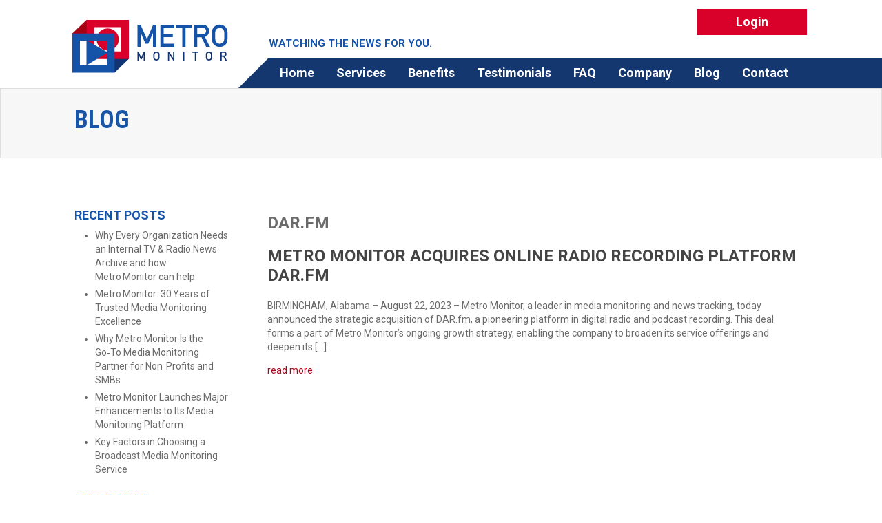

--- FILE ---
content_type: text/html; charset=UTF-8
request_url: https://metromonitor.com/blog/category/dar-fm/
body_size: 10615
content:


<!DOCTYPE html>
<!--[if lt IE 7]>      <html class="no-js lt-ie9 lt-ie8 lt-ie7"> <![endif]-->
<!--[if IE 7]>         <html class="no-js lt-ie9 lt-ie8"> <![endif]-->
<!--[if IE 8]>         <html class="no-js lt-ie9"> <![endif]-->
<!--[if gt IE 8]><!--> <html class="no-js"> <!--<![endif]-->
<head>
    <meta charset="utf-8">
    <meta http-equiv="Content-Type" content="text/html; charset=UTF-8" />
    <title>DAR.fm Archives &#8211; Metro Monitor</title>
    <meta name="viewport" content="width=device-width">
    <!-- Place favicon.ico and apple-touch-icon.png in the root directory -->
    <link rel="Shortcut Icon" href="/favicon.ico" type="image/x-icon" />
    <link rel="apple-touch-icon" href="./apple-touch-icon-precomposed.png"/>

    <link href="https://fonts.googleapis.com/css2?family=Roboto+Condensed:wght@300;400;700&family=Roboto:ital,wght@0,400;0,500;0,700;1,400;1,500;1,700&display=swap" rel="stylesheet">
    <link rel="stylesheet" href="https://metromonitor.com/wp-content/themes/metromonitor/style/css/screen.css?v=1.9.4" type="text/css" media="screen, projection" />
    <link rel="stylesheet" href="https://metromonitor.com/wp-content/themes/metromonitor/style/css/responsive-v3.css" type="text/css" media="screen" />
	<link rel="stylesheet" href="https://metromonitor.com/wp-content/themes/metromonitor/style/css/print.css" type="text/css" media="print" />


    <!-- JQuery CDN with Local Fallback -->
    <script src="//ajax.googleapis.com/ajax/libs/jquery/1.10.2/jquery.min.js"></script>
    <script>
    if (typeof jQuery == 'undefined') {
        document.write(unescape("%3Cscript src='https://metromonitor.com/wp-content/themes/metromonitor/style/scripts/jquery-1.10.2.min.js' type='text/javascript'%3E%3C/script%3E"));
    }
    </script>
    <script src="https://metromonitor.com/wp-content/themes/metromonitor/style/scripts/bigslide.min.js"></script>
    <script src="https://metromonitor.com/wp-content/themes/metromonitor/style/scripts/backstretch.min.js"></script>
    <script src="https://metromonitor.com/wp-content/themes/metromonitor/style/scripts/jquery.mobile.custom.min.js"></script>
    <script src="https://metromonitor.com/wp-content/themes/metromonitor/style/scripts/plugins.js?v=1.0.6"></script>



    <meta name='robots' content='index, follow, max-image-preview:large, max-snippet:-1, max-video-preview:-1' />
	<style>img:is([sizes="auto" i], [sizes^="auto," i]) { contain-intrinsic-size: 3000px 1500px }</style>
	
	<!-- This site is optimized with the Yoast SEO plugin v26.8 - https://yoast.com/product/yoast-seo-wordpress/ -->
	<link rel="canonical" href="https://metromonitor.com/blog/category/dar-fm/" />
	<meta property="og:locale" content="en_US" />
	<meta property="og:type" content="article" />
	<meta property="og:title" content="DAR.fm Archives &#8211; Metro Monitor" />
	<meta property="og:url" content="https://metromonitor.com/blog/category/dar-fm/" />
	<meta property="og:site_name" content="Metro Monitor" />
	<meta name="twitter:card" content="summary_large_image" />
	<script type="application/ld+json" class="yoast-schema-graph">{"@context":"https://schema.org","@graph":[{"@type":"CollectionPage","@id":"https://metromonitor.com/blog/category/dar-fm/","url":"https://metromonitor.com/blog/category/dar-fm/","name":"DAR.fm Archives &#8211; Metro Monitor","isPartOf":{"@id":"https://metromonitor.com/#website"},"breadcrumb":{"@id":"https://metromonitor.com/blog/category/dar-fm/#breadcrumb"},"inLanguage":"en-US"},{"@type":"BreadcrumbList","@id":"https://metromonitor.com/blog/category/dar-fm/#breadcrumb","itemListElement":[{"@type":"ListItem","position":1,"name":"Home","item":"https://metromonitor.com/"},{"@type":"ListItem","position":2,"name":"DAR.fm"}]},{"@type":"WebSite","@id":"https://metromonitor.com/#website","url":"https://metromonitor.com/","name":"Metro Monitor","description":"","potentialAction":[{"@type":"SearchAction","target":{"@type":"EntryPoint","urlTemplate":"https://metromonitor.com/?s={search_term_string}"},"query-input":{"@type":"PropertyValueSpecification","valueRequired":true,"valueName":"search_term_string"}}],"inLanguage":"en-US"}]}</script>
	<!-- / Yoast SEO plugin. -->


<link rel="alternate" type="application/rss+xml" title="Metro Monitor &raquo; Feed" href="https://metromonitor.com/feed/" />
<link rel="alternate" type="application/rss+xml" title="Metro Monitor &raquo; Comments Feed" href="https://metromonitor.com/comments/feed/" />
<link rel="alternate" type="application/rss+xml" title="Metro Monitor &raquo; DAR.fm Category Feed" href="https://metromonitor.com/blog/category/dar-fm/feed/" />
		<!-- This site uses the Google Analytics by MonsterInsights plugin v9.11.1 - Using Analytics tracking - https://www.monsterinsights.com/ -->
							<script src="//www.googletagmanager.com/gtag/js?id=G-LMM2D1P98X"  data-cfasync="false" data-wpfc-render="false" type="text/javascript" async></script>
			<script data-cfasync="false" data-wpfc-render="false" type="text/javascript">
				var mi_version = '9.11.1';
				var mi_track_user = true;
				var mi_no_track_reason = '';
								var MonsterInsightsDefaultLocations = {"page_location":"https:\/\/metromonitor.com\/blog\/category\/dar-fm\/"};
								if ( typeof MonsterInsightsPrivacyGuardFilter === 'function' ) {
					var MonsterInsightsLocations = (typeof MonsterInsightsExcludeQuery === 'object') ? MonsterInsightsPrivacyGuardFilter( MonsterInsightsExcludeQuery ) : MonsterInsightsPrivacyGuardFilter( MonsterInsightsDefaultLocations );
				} else {
					var MonsterInsightsLocations = (typeof MonsterInsightsExcludeQuery === 'object') ? MonsterInsightsExcludeQuery : MonsterInsightsDefaultLocations;
				}

								var disableStrs = [
										'ga-disable-G-LMM2D1P98X',
									];

				/* Function to detect opted out users */
				function __gtagTrackerIsOptedOut() {
					for (var index = 0; index < disableStrs.length; index++) {
						if (document.cookie.indexOf(disableStrs[index] + '=true') > -1) {
							return true;
						}
					}

					return false;
				}

				/* Disable tracking if the opt-out cookie exists. */
				if (__gtagTrackerIsOptedOut()) {
					for (var index = 0; index < disableStrs.length; index++) {
						window[disableStrs[index]] = true;
					}
				}

				/* Opt-out function */
				function __gtagTrackerOptout() {
					for (var index = 0; index < disableStrs.length; index++) {
						document.cookie = disableStrs[index] + '=true; expires=Thu, 31 Dec 2099 23:59:59 UTC; path=/';
						window[disableStrs[index]] = true;
					}
				}

				if ('undefined' === typeof gaOptout) {
					function gaOptout() {
						__gtagTrackerOptout();
					}
				}
								window.dataLayer = window.dataLayer || [];

				window.MonsterInsightsDualTracker = {
					helpers: {},
					trackers: {},
				};
				if (mi_track_user) {
					function __gtagDataLayer() {
						dataLayer.push(arguments);
					}

					function __gtagTracker(type, name, parameters) {
						if (!parameters) {
							parameters = {};
						}

						if (parameters.send_to) {
							__gtagDataLayer.apply(null, arguments);
							return;
						}

						if (type === 'event') {
														parameters.send_to = monsterinsights_frontend.v4_id;
							var hookName = name;
							if (typeof parameters['event_category'] !== 'undefined') {
								hookName = parameters['event_category'] + ':' + name;
							}

							if (typeof MonsterInsightsDualTracker.trackers[hookName] !== 'undefined') {
								MonsterInsightsDualTracker.trackers[hookName](parameters);
							} else {
								__gtagDataLayer('event', name, parameters);
							}
							
						} else {
							__gtagDataLayer.apply(null, arguments);
						}
					}

					__gtagTracker('js', new Date());
					__gtagTracker('set', {
						'developer_id.dZGIzZG': true,
											});
					if ( MonsterInsightsLocations.page_location ) {
						__gtagTracker('set', MonsterInsightsLocations);
					}
										__gtagTracker('config', 'G-LMM2D1P98X', {"forceSSL":"true","link_attribution":"true"} );
										window.gtag = __gtagTracker;										(function () {
						/* https://developers.google.com/analytics/devguides/collection/analyticsjs/ */
						/* ga and __gaTracker compatibility shim. */
						var noopfn = function () {
							return null;
						};
						var newtracker = function () {
							return new Tracker();
						};
						var Tracker = function () {
							return null;
						};
						var p = Tracker.prototype;
						p.get = noopfn;
						p.set = noopfn;
						p.send = function () {
							var args = Array.prototype.slice.call(arguments);
							args.unshift('send');
							__gaTracker.apply(null, args);
						};
						var __gaTracker = function () {
							var len = arguments.length;
							if (len === 0) {
								return;
							}
							var f = arguments[len - 1];
							if (typeof f !== 'object' || f === null || typeof f.hitCallback !== 'function') {
								if ('send' === arguments[0]) {
									var hitConverted, hitObject = false, action;
									if ('event' === arguments[1]) {
										if ('undefined' !== typeof arguments[3]) {
											hitObject = {
												'eventAction': arguments[3],
												'eventCategory': arguments[2],
												'eventLabel': arguments[4],
												'value': arguments[5] ? arguments[5] : 1,
											}
										}
									}
									if ('pageview' === arguments[1]) {
										if ('undefined' !== typeof arguments[2]) {
											hitObject = {
												'eventAction': 'page_view',
												'page_path': arguments[2],
											}
										}
									}
									if (typeof arguments[2] === 'object') {
										hitObject = arguments[2];
									}
									if (typeof arguments[5] === 'object') {
										Object.assign(hitObject, arguments[5]);
									}
									if ('undefined' !== typeof arguments[1].hitType) {
										hitObject = arguments[1];
										if ('pageview' === hitObject.hitType) {
											hitObject.eventAction = 'page_view';
										}
									}
									if (hitObject) {
										action = 'timing' === arguments[1].hitType ? 'timing_complete' : hitObject.eventAction;
										hitConverted = mapArgs(hitObject);
										__gtagTracker('event', action, hitConverted);
									}
								}
								return;
							}

							function mapArgs(args) {
								var arg, hit = {};
								var gaMap = {
									'eventCategory': 'event_category',
									'eventAction': 'event_action',
									'eventLabel': 'event_label',
									'eventValue': 'event_value',
									'nonInteraction': 'non_interaction',
									'timingCategory': 'event_category',
									'timingVar': 'name',
									'timingValue': 'value',
									'timingLabel': 'event_label',
									'page': 'page_path',
									'location': 'page_location',
									'title': 'page_title',
									'referrer' : 'page_referrer',
								};
								for (arg in args) {
																		if (!(!args.hasOwnProperty(arg) || !gaMap.hasOwnProperty(arg))) {
										hit[gaMap[arg]] = args[arg];
									} else {
										hit[arg] = args[arg];
									}
								}
								return hit;
							}

							try {
								f.hitCallback();
							} catch (ex) {
							}
						};
						__gaTracker.create = newtracker;
						__gaTracker.getByName = newtracker;
						__gaTracker.getAll = function () {
							return [];
						};
						__gaTracker.remove = noopfn;
						__gaTracker.loaded = true;
						window['__gaTracker'] = __gaTracker;
					})();
									} else {
										console.log("");
					(function () {
						function __gtagTracker() {
							return null;
						}

						window['__gtagTracker'] = __gtagTracker;
						window['gtag'] = __gtagTracker;
					})();
									}
			</script>
							<!-- / Google Analytics by MonsterInsights -->
		<script type="text/javascript">
/* <![CDATA[ */
window._wpemojiSettings = {"baseUrl":"https:\/\/s.w.org\/images\/core\/emoji\/16.0.1\/72x72\/","ext":".png","svgUrl":"https:\/\/s.w.org\/images\/core\/emoji\/16.0.1\/svg\/","svgExt":".svg","source":{"concatemoji":"https:\/\/metromonitor.com\/wp-includes\/js\/wp-emoji-release.min.js?ver=6.8.3"}};
/*! This file is auto-generated */
!function(s,n){var o,i,e;function c(e){try{var t={supportTests:e,timestamp:(new Date).valueOf()};sessionStorage.setItem(o,JSON.stringify(t))}catch(e){}}function p(e,t,n){e.clearRect(0,0,e.canvas.width,e.canvas.height),e.fillText(t,0,0);var t=new Uint32Array(e.getImageData(0,0,e.canvas.width,e.canvas.height).data),a=(e.clearRect(0,0,e.canvas.width,e.canvas.height),e.fillText(n,0,0),new Uint32Array(e.getImageData(0,0,e.canvas.width,e.canvas.height).data));return t.every(function(e,t){return e===a[t]})}function u(e,t){e.clearRect(0,0,e.canvas.width,e.canvas.height),e.fillText(t,0,0);for(var n=e.getImageData(16,16,1,1),a=0;a<n.data.length;a++)if(0!==n.data[a])return!1;return!0}function f(e,t,n,a){switch(t){case"flag":return n(e,"\ud83c\udff3\ufe0f\u200d\u26a7\ufe0f","\ud83c\udff3\ufe0f\u200b\u26a7\ufe0f")?!1:!n(e,"\ud83c\udde8\ud83c\uddf6","\ud83c\udde8\u200b\ud83c\uddf6")&&!n(e,"\ud83c\udff4\udb40\udc67\udb40\udc62\udb40\udc65\udb40\udc6e\udb40\udc67\udb40\udc7f","\ud83c\udff4\u200b\udb40\udc67\u200b\udb40\udc62\u200b\udb40\udc65\u200b\udb40\udc6e\u200b\udb40\udc67\u200b\udb40\udc7f");case"emoji":return!a(e,"\ud83e\udedf")}return!1}function g(e,t,n,a){var r="undefined"!=typeof WorkerGlobalScope&&self instanceof WorkerGlobalScope?new OffscreenCanvas(300,150):s.createElement("canvas"),o=r.getContext("2d",{willReadFrequently:!0}),i=(o.textBaseline="top",o.font="600 32px Arial",{});return e.forEach(function(e){i[e]=t(o,e,n,a)}),i}function t(e){var t=s.createElement("script");t.src=e,t.defer=!0,s.head.appendChild(t)}"undefined"!=typeof Promise&&(o="wpEmojiSettingsSupports",i=["flag","emoji"],n.supports={everything:!0,everythingExceptFlag:!0},e=new Promise(function(e){s.addEventListener("DOMContentLoaded",e,{once:!0})}),new Promise(function(t){var n=function(){try{var e=JSON.parse(sessionStorage.getItem(o));if("object"==typeof e&&"number"==typeof e.timestamp&&(new Date).valueOf()<e.timestamp+604800&&"object"==typeof e.supportTests)return e.supportTests}catch(e){}return null}();if(!n){if("undefined"!=typeof Worker&&"undefined"!=typeof OffscreenCanvas&&"undefined"!=typeof URL&&URL.createObjectURL&&"undefined"!=typeof Blob)try{var e="postMessage("+g.toString()+"("+[JSON.stringify(i),f.toString(),p.toString(),u.toString()].join(",")+"));",a=new Blob([e],{type:"text/javascript"}),r=new Worker(URL.createObjectURL(a),{name:"wpTestEmojiSupports"});return void(r.onmessage=function(e){c(n=e.data),r.terminate(),t(n)})}catch(e){}c(n=g(i,f,p,u))}t(n)}).then(function(e){for(var t in e)n.supports[t]=e[t],n.supports.everything=n.supports.everything&&n.supports[t],"flag"!==t&&(n.supports.everythingExceptFlag=n.supports.everythingExceptFlag&&n.supports[t]);n.supports.everythingExceptFlag=n.supports.everythingExceptFlag&&!n.supports.flag,n.DOMReady=!1,n.readyCallback=function(){n.DOMReady=!0}}).then(function(){return e}).then(function(){var e;n.supports.everything||(n.readyCallback(),(e=n.source||{}).concatemoji?t(e.concatemoji):e.wpemoji&&e.twemoji&&(t(e.twemoji),t(e.wpemoji)))}))}((window,document),window._wpemojiSettings);
/* ]]> */
</script>
<style id='wp-emoji-styles-inline-css' type='text/css'>

	img.wp-smiley, img.emoji {
		display: inline !important;
		border: none !important;
		box-shadow: none !important;
		height: 1em !important;
		width: 1em !important;
		margin: 0 0.07em !important;
		vertical-align: -0.1em !important;
		background: none !important;
		padding: 0 !important;
	}
</style>
<link rel='stylesheet' id='wp-block-library-css' href='https://metromonitor.com/wp-includes/css/dist/block-library/style.min.css?ver=6.8.3' type='text/css' media='all' />
<style id='classic-theme-styles-inline-css' type='text/css'>
/*! This file is auto-generated */
.wp-block-button__link{color:#fff;background-color:#32373c;border-radius:9999px;box-shadow:none;text-decoration:none;padding:calc(.667em + 2px) calc(1.333em + 2px);font-size:1.125em}.wp-block-file__button{background:#32373c;color:#fff;text-decoration:none}
</style>
<style id='global-styles-inline-css' type='text/css'>
:root{--wp--preset--aspect-ratio--square: 1;--wp--preset--aspect-ratio--4-3: 4/3;--wp--preset--aspect-ratio--3-4: 3/4;--wp--preset--aspect-ratio--3-2: 3/2;--wp--preset--aspect-ratio--2-3: 2/3;--wp--preset--aspect-ratio--16-9: 16/9;--wp--preset--aspect-ratio--9-16: 9/16;--wp--preset--color--black: #000000;--wp--preset--color--cyan-bluish-gray: #abb8c3;--wp--preset--color--white: #ffffff;--wp--preset--color--pale-pink: #f78da7;--wp--preset--color--vivid-red: #cf2e2e;--wp--preset--color--luminous-vivid-orange: #ff6900;--wp--preset--color--luminous-vivid-amber: #fcb900;--wp--preset--color--light-green-cyan: #7bdcb5;--wp--preset--color--vivid-green-cyan: #00d084;--wp--preset--color--pale-cyan-blue: #8ed1fc;--wp--preset--color--vivid-cyan-blue: #0693e3;--wp--preset--color--vivid-purple: #9b51e0;--wp--preset--gradient--vivid-cyan-blue-to-vivid-purple: linear-gradient(135deg,rgba(6,147,227,1) 0%,rgb(155,81,224) 100%);--wp--preset--gradient--light-green-cyan-to-vivid-green-cyan: linear-gradient(135deg,rgb(122,220,180) 0%,rgb(0,208,130) 100%);--wp--preset--gradient--luminous-vivid-amber-to-luminous-vivid-orange: linear-gradient(135deg,rgba(252,185,0,1) 0%,rgba(255,105,0,1) 100%);--wp--preset--gradient--luminous-vivid-orange-to-vivid-red: linear-gradient(135deg,rgba(255,105,0,1) 0%,rgb(207,46,46) 100%);--wp--preset--gradient--very-light-gray-to-cyan-bluish-gray: linear-gradient(135deg,rgb(238,238,238) 0%,rgb(169,184,195) 100%);--wp--preset--gradient--cool-to-warm-spectrum: linear-gradient(135deg,rgb(74,234,220) 0%,rgb(151,120,209) 20%,rgb(207,42,186) 40%,rgb(238,44,130) 60%,rgb(251,105,98) 80%,rgb(254,248,76) 100%);--wp--preset--gradient--blush-light-purple: linear-gradient(135deg,rgb(255,206,236) 0%,rgb(152,150,240) 100%);--wp--preset--gradient--blush-bordeaux: linear-gradient(135deg,rgb(254,205,165) 0%,rgb(254,45,45) 50%,rgb(107,0,62) 100%);--wp--preset--gradient--luminous-dusk: linear-gradient(135deg,rgb(255,203,112) 0%,rgb(199,81,192) 50%,rgb(65,88,208) 100%);--wp--preset--gradient--pale-ocean: linear-gradient(135deg,rgb(255,245,203) 0%,rgb(182,227,212) 50%,rgb(51,167,181) 100%);--wp--preset--gradient--electric-grass: linear-gradient(135deg,rgb(202,248,128) 0%,rgb(113,206,126) 100%);--wp--preset--gradient--midnight: linear-gradient(135deg,rgb(2,3,129) 0%,rgb(40,116,252) 100%);--wp--preset--font-size--small: 13px;--wp--preset--font-size--medium: 20px;--wp--preset--font-size--large: 36px;--wp--preset--font-size--x-large: 42px;--wp--preset--spacing--20: 0.44rem;--wp--preset--spacing--30: 0.67rem;--wp--preset--spacing--40: 1rem;--wp--preset--spacing--50: 1.5rem;--wp--preset--spacing--60: 2.25rem;--wp--preset--spacing--70: 3.38rem;--wp--preset--spacing--80: 5.06rem;--wp--preset--shadow--natural: 6px 6px 9px rgba(0, 0, 0, 0.2);--wp--preset--shadow--deep: 12px 12px 50px rgba(0, 0, 0, 0.4);--wp--preset--shadow--sharp: 6px 6px 0px rgba(0, 0, 0, 0.2);--wp--preset--shadow--outlined: 6px 6px 0px -3px rgba(255, 255, 255, 1), 6px 6px rgba(0, 0, 0, 1);--wp--preset--shadow--crisp: 6px 6px 0px rgba(0, 0, 0, 1);}:where(.is-layout-flex){gap: 0.5em;}:where(.is-layout-grid){gap: 0.5em;}body .is-layout-flex{display: flex;}.is-layout-flex{flex-wrap: wrap;align-items: center;}.is-layout-flex > :is(*, div){margin: 0;}body .is-layout-grid{display: grid;}.is-layout-grid > :is(*, div){margin: 0;}:where(.wp-block-columns.is-layout-flex){gap: 2em;}:where(.wp-block-columns.is-layout-grid){gap: 2em;}:where(.wp-block-post-template.is-layout-flex){gap: 1.25em;}:where(.wp-block-post-template.is-layout-grid){gap: 1.25em;}.has-black-color{color: var(--wp--preset--color--black) !important;}.has-cyan-bluish-gray-color{color: var(--wp--preset--color--cyan-bluish-gray) !important;}.has-white-color{color: var(--wp--preset--color--white) !important;}.has-pale-pink-color{color: var(--wp--preset--color--pale-pink) !important;}.has-vivid-red-color{color: var(--wp--preset--color--vivid-red) !important;}.has-luminous-vivid-orange-color{color: var(--wp--preset--color--luminous-vivid-orange) !important;}.has-luminous-vivid-amber-color{color: var(--wp--preset--color--luminous-vivid-amber) !important;}.has-light-green-cyan-color{color: var(--wp--preset--color--light-green-cyan) !important;}.has-vivid-green-cyan-color{color: var(--wp--preset--color--vivid-green-cyan) !important;}.has-pale-cyan-blue-color{color: var(--wp--preset--color--pale-cyan-blue) !important;}.has-vivid-cyan-blue-color{color: var(--wp--preset--color--vivid-cyan-blue) !important;}.has-vivid-purple-color{color: var(--wp--preset--color--vivid-purple) !important;}.has-black-background-color{background-color: var(--wp--preset--color--black) !important;}.has-cyan-bluish-gray-background-color{background-color: var(--wp--preset--color--cyan-bluish-gray) !important;}.has-white-background-color{background-color: var(--wp--preset--color--white) !important;}.has-pale-pink-background-color{background-color: var(--wp--preset--color--pale-pink) !important;}.has-vivid-red-background-color{background-color: var(--wp--preset--color--vivid-red) !important;}.has-luminous-vivid-orange-background-color{background-color: var(--wp--preset--color--luminous-vivid-orange) !important;}.has-luminous-vivid-amber-background-color{background-color: var(--wp--preset--color--luminous-vivid-amber) !important;}.has-light-green-cyan-background-color{background-color: var(--wp--preset--color--light-green-cyan) !important;}.has-vivid-green-cyan-background-color{background-color: var(--wp--preset--color--vivid-green-cyan) !important;}.has-pale-cyan-blue-background-color{background-color: var(--wp--preset--color--pale-cyan-blue) !important;}.has-vivid-cyan-blue-background-color{background-color: var(--wp--preset--color--vivid-cyan-blue) !important;}.has-vivid-purple-background-color{background-color: var(--wp--preset--color--vivid-purple) !important;}.has-black-border-color{border-color: var(--wp--preset--color--black) !important;}.has-cyan-bluish-gray-border-color{border-color: var(--wp--preset--color--cyan-bluish-gray) !important;}.has-white-border-color{border-color: var(--wp--preset--color--white) !important;}.has-pale-pink-border-color{border-color: var(--wp--preset--color--pale-pink) !important;}.has-vivid-red-border-color{border-color: var(--wp--preset--color--vivid-red) !important;}.has-luminous-vivid-orange-border-color{border-color: var(--wp--preset--color--luminous-vivid-orange) !important;}.has-luminous-vivid-amber-border-color{border-color: var(--wp--preset--color--luminous-vivid-amber) !important;}.has-light-green-cyan-border-color{border-color: var(--wp--preset--color--light-green-cyan) !important;}.has-vivid-green-cyan-border-color{border-color: var(--wp--preset--color--vivid-green-cyan) !important;}.has-pale-cyan-blue-border-color{border-color: var(--wp--preset--color--pale-cyan-blue) !important;}.has-vivid-cyan-blue-border-color{border-color: var(--wp--preset--color--vivid-cyan-blue) !important;}.has-vivid-purple-border-color{border-color: var(--wp--preset--color--vivid-purple) !important;}.has-vivid-cyan-blue-to-vivid-purple-gradient-background{background: var(--wp--preset--gradient--vivid-cyan-blue-to-vivid-purple) !important;}.has-light-green-cyan-to-vivid-green-cyan-gradient-background{background: var(--wp--preset--gradient--light-green-cyan-to-vivid-green-cyan) !important;}.has-luminous-vivid-amber-to-luminous-vivid-orange-gradient-background{background: var(--wp--preset--gradient--luminous-vivid-amber-to-luminous-vivid-orange) !important;}.has-luminous-vivid-orange-to-vivid-red-gradient-background{background: var(--wp--preset--gradient--luminous-vivid-orange-to-vivid-red) !important;}.has-very-light-gray-to-cyan-bluish-gray-gradient-background{background: var(--wp--preset--gradient--very-light-gray-to-cyan-bluish-gray) !important;}.has-cool-to-warm-spectrum-gradient-background{background: var(--wp--preset--gradient--cool-to-warm-spectrum) !important;}.has-blush-light-purple-gradient-background{background: var(--wp--preset--gradient--blush-light-purple) !important;}.has-blush-bordeaux-gradient-background{background: var(--wp--preset--gradient--blush-bordeaux) !important;}.has-luminous-dusk-gradient-background{background: var(--wp--preset--gradient--luminous-dusk) !important;}.has-pale-ocean-gradient-background{background: var(--wp--preset--gradient--pale-ocean) !important;}.has-electric-grass-gradient-background{background: var(--wp--preset--gradient--electric-grass) !important;}.has-midnight-gradient-background{background: var(--wp--preset--gradient--midnight) !important;}.has-small-font-size{font-size: var(--wp--preset--font-size--small) !important;}.has-medium-font-size{font-size: var(--wp--preset--font-size--medium) !important;}.has-large-font-size{font-size: var(--wp--preset--font-size--large) !important;}.has-x-large-font-size{font-size: var(--wp--preset--font-size--x-large) !important;}
:where(.wp-block-post-template.is-layout-flex){gap: 1.25em;}:where(.wp-block-post-template.is-layout-grid){gap: 1.25em;}
:where(.wp-block-columns.is-layout-flex){gap: 2em;}:where(.wp-block-columns.is-layout-grid){gap: 2em;}
:root :where(.wp-block-pullquote){font-size: 1.5em;line-height: 1.6;}
</style>
<link rel='stylesheet' id='wp-components-css' href='https://metromonitor.com/wp-includes/css/dist/components/style.min.css?ver=6.8.3' type='text/css' media='all' />
<link rel='stylesheet' id='godaddy-styles-css' href='https://metromonitor.com/wp-content/mu-plugins/vendor/wpex/godaddy-launch/includes/Dependencies/GoDaddy/Styles/build/latest.css?ver=2.0.2' type='text/css' media='all' />
<script type="text/javascript" src="https://metromonitor.com/wp-content/plugins/google-analytics-for-wordpress/assets/js/frontend-gtag.min.js?ver=9.11.1" id="monsterinsights-frontend-script-js" async="async" data-wp-strategy="async"></script>
<script data-cfasync="false" data-wpfc-render="false" type="text/javascript" id='monsterinsights-frontend-script-js-extra'>/* <![CDATA[ */
var monsterinsights_frontend = {"js_events_tracking":"true","download_extensions":"doc,pdf,ppt,zip,xls,docx,pptx,xlsx","inbound_paths":"[{\"path\":\"\\\/go\\\/\",\"label\":\"affiliate\"},{\"path\":\"\\\/recommend\\\/\",\"label\":\"affiliate\"}]","home_url":"https:\/\/metromonitor.com","hash_tracking":"false","v4_id":"G-LMM2D1P98X"};/* ]]> */
</script>
<link rel="https://api.w.org/" href="https://metromonitor.com/wp-json/" /><link rel="alternate" title="JSON" type="application/json" href="https://metromonitor.com/wp-json/wp/v2/categories/48" /><link rel="EditURI" type="application/rsd+xml" title="RSD" href="https://metromonitor.com/xmlrpc.php?rsd" />

    <script>
        $(document).ready(function() {
            $('.menu-link').bigSlide({
                menu: '#responsive-menu',
                menuWidth: '250px',
                side: 'right'
            });

            $('.menu-link').on('tap', function() {
                if( $('.all-wrap').css('right') == "0px" ) {
                    $('.all-wrap').css('right', '250px');
                } else {
                    $('.all-wrap').css('right', '0px');
                }
            });


            $('.login-area a').on('click', function() {
                $('.login-dropdown').slideToggle();
            });

        });
    </script>
</head>


<body class="archive category category-dar-fm category-48 wp-theme-metromonitor">
    
    <div class="all-wrap" style="right: 0px; -webkit-transition: right 300ms ease; transition: right 300ms ease;">
    <div class="header-wrap">
        <div class="header global-width">
            <a href="https://metromonitor.com"><img src="https://metromonitor.com/wp-content/themes/metromonitor/style/images/logo.png" height="86" width="238" alt="Metro Monitor Logo" title="Metro Monitor" class="logo no-print"></a>
            <img src="https://metromonitor.com/wp-content/themes/metromonitor/style/images/logo-bw.png" height="86" width="238" alt="Logo" class="logo hidden">
            <div class="login">
                <a href="https://client.metromonitor.com/" target="_blank" class="btn btn-red banner-button">Login</a>
            </div>
        </div>
        <div class="nav-wrap">
            <div class="nav-container global-width">
                <div class="nav-right right">
                    <div class="subtitle">Watching the News For You.</div>
                    <div class="blue-nav-slice"></div>
                    <ul class="nav">
                    	<div class="menu-main-menu-container"><li id="menu-item-35" class="menu-item menu-item-type-custom menu-item-object-custom menu-item-home menu-item-35"><a href="https://metromonitor.com">Home</a></li>
<li id="menu-item-37" class="menu-item menu-item-type-post_type menu-item-object-page menu-item-37"><a href="https://metromonitor.com/services/">Services</a></li>
<li id="menu-item-45" class="menu-item menu-item-type-post_type menu-item-object-page menu-item-45"><a href="https://metromonitor.com/benefits/">Benefits</a></li>
<li id="menu-item-46" class="menu-item menu-item-type-post_type menu-item-object-page menu-item-46"><a href="https://metromonitor.com/testimonials/">Testimonials</a></li>
<li id="menu-item-47" class="menu-item menu-item-type-post_type menu-item-object-page menu-item-47"><a href="https://metromonitor.com/faq/">FAQ</a></li>
<li id="menu-item-48" class="menu-item menu-item-type-post_type menu-item-object-page menu-item-48"><a href="https://metromonitor.com/company/">Company</a></li>
<li id="menu-item-99" class="menu-item menu-item-type-post_type menu-item-object-page current_page_parent menu-item-99"><a href="https://metromonitor.com/blog/">Blog</a></li>
<li id="menu-item-49" class="menu-item menu-item-type-post_type menu-item-object-page menu-item-49"><a href="https://metromonitor.com/contact/">Contact</a></li>
</div>                    </ul>
                </div>
            </div>
            
            <div class="blue-bar-extended"></div>
        </div>
        <div class="subtitle subtitle-responsive">Watching the News For You.</div>
    </div>
    <div class="responsive-nav-wrap hidden">
        <div class="login-area">
            <a href="/media-monitor-pro-login" target="_blank"><img src="https://metromonitor.com/wp-content/themes/metromonitor/style/images/lock.png" alt="Login" width="25" height="25" class="left"></a>
            <p class="left"><a href="/media-monitor-pro-login" target="_blank">Login</a></p>
        </div>
        <a href="#menu" class="menu-link right">&#9776; Menu</a>
        <div class="clear"></div>
    </div>

<div class="subpage-banner-wrap">
    <div class="global-width subpage-banner">
        <div class="subpage-banner-left">
            <h1 class="subpage-banner-title">Blog</h1>
        </div>
        <div class="subpage-banner-right">
            <span class="subpage-banner-text">
                            </span>
        </div>
    </div>
</div>

<div class="content-wrap global-width">
	 <div class="sidebar sidebar-regular left">
        
		<div>
		<h2 class="rounded">Recent Posts</h2>
		<ul>
											<li>
					<a href="https://metromonitor.com/blog/why-every-organization-needs-an-internal-tv-radio-news-archive-and-how-metro-monitor-can-help/">Why Every Organization Needs an Internal TV &#038; Radio News Archive and how Metro Monitor can help.</a>
									</li>
											<li>
					<a href="https://metromonitor.com/blog/metro-monitor-30-years-of-trusted-media-monitoring-excellence/">Metro Monitor: 30 Years of Trusted Media Monitoring Excellence</a>
									</li>
											<li>
					<a href="https://metromonitor.com/blog/why-metro-monitor-is-the-go%e2%80%91to-media-monitoring-partner-for-non%e2%80%91profits-and-smbs/">Why Metro Monitor Is the Go‑To Media Monitoring Partner for Non‑Profits and SMBs</a>
									</li>
											<li>
					<a href="https://metromonitor.com/blog/metro-monitor-launches-major-enhancements-to-its-media-monitoring-platform/">Metro Monitor Launches Major Enhancements to Its Media Monitoring Platform</a>
									</li>
											<li>
					<a href="https://metromonitor.com/blog/key-factors-in-choosing-a-broadcast-media-monitoring-service/">Key Factors in Choosing a Broadcast Media Monitoring Service</a>
									</li>
					</ul>

		</div><div><h2 class="rounded">Categories</h2>
			<ul>
					<li class="cat-item cat-item-4"><a href="https://metromonitor.com/blog/category/aquisitions/">Aquisitions</a>
</li>
	<li class="cat-item cat-item-49"><a href="https://metromonitor.com/blog/category/broadcast-media-monitoring/">Broadcast Media Monitoring</a>
</li>
	<li class="cat-item cat-item-48 current-cat"><a aria-current="page" href="https://metromonitor.com/blog/category/dar-fm/">DAR.fm</a>
</li>
	<li class="cat-item cat-item-30"><a href="https://metromonitor.com/blog/category/fibep/">FIBEP</a>
</li>
	<li class="cat-item cat-item-11"><a href="https://metromonitor.com/blog/category/high-definition/">High Definition</a>
</li>
	<li class="cat-item cat-item-38"><a href="https://metromonitor.com/blog/category/local-tv-news/">Local TV News</a>
</li>
	<li class="cat-item cat-item-31"><a href="https://metromonitor.com/blog/category/media-analysis/">Media Analysis</a>
</li>
	<li class="cat-item cat-item-43"><a href="https://metromonitor.com/blog/category/media-measurement/">Media Measurement</a>
</li>
	<li class="cat-item cat-item-12"><a href="https://metromonitor.com/blog/category/media-monitor-pro/">Media Monitor Pro</a>
</li>
	<li class="cat-item cat-item-6"><a href="https://metromonitor.com/blog/category/media-monitoring/">Media Monitoring</a>
</li>
	<li class="cat-item cat-item-35"><a href="https://metromonitor.com/blog/category/media-monitoring-contracts/">Media Monitoring Contracts</a>
</li>
	<li class="cat-item cat-item-44"><a href="https://metromonitor.com/blog/category/media-monitoring-services/">Media Monitoring Services</a>
</li>
	<li class="cat-item cat-item-18"><a href="https://metromonitor.com/blog/category/my-news-now-app/">My News Now App</a>
</li>
	<li class="cat-item cat-item-34"><a href="https://metromonitor.com/blog/category/new-york-city-media-monitoring/">New York City Media Monitoring</a>
</li>
	<li class="cat-item cat-item-5"><a href="https://metromonitor.com/blog/category/news/">News</a>
</li>
	<li class="cat-item cat-item-10"><a href="https://metromonitor.com/blog/category/news-clips/">News Clips</a>
</li>
	<li class="cat-item cat-item-42"><a href="https://metromonitor.com/blog/category/podcast/">Podcast</a>
</li>
	<li class="cat-item cat-item-13"><a href="https://metromonitor.com/blog/category/print-news-clipping/">Print News Clipping</a>
</li>
	<li class="cat-item cat-item-25"><a href="https://metromonitor.com/blog/category/public-radio/">Public Radio</a>
</li>
	<li class="cat-item cat-item-24"><a href="https://metromonitor.com/blog/category/radio-news-clips/">Radio News Clips</a>
</li>
	<li class="cat-item cat-item-26"><a href="https://metromonitor.com/blog/category/radio-news-monitoring/">Radio News Monitoring</a>
</li>
	<li class="cat-item cat-item-23"><a href="https://metromonitor.com/blog/category/training/">Training</a>
</li>
	<li class="cat-item cat-item-37"><a href="https://metromonitor.com/blog/category/tv-news-archive/">TV News Archive</a>
</li>
	<li class="cat-item cat-item-41"><a href="https://metromonitor.com/blog/category/tv-news-monitoring/">TV News Monitoring</a>
</li>
	<li class="cat-item cat-item-1"><a href="https://metromonitor.com/blog/category/uncategorized/">Uncategorized</a>
</li>
			</ul>

			</div><div><h2 class="rounded">Archives</h2>		<label class="screen-reader-text" for="archives-dropdown-3">Archives</label>
		<select id="archives-dropdown-3" name="archive-dropdown">
			
			<option value="">Select Month</option>
				<option value='https://metromonitor.com/blog/2025/08/'> August 2025 </option>
	<option value='https://metromonitor.com/blog/2025/05/'> May 2025 </option>
	<option value='https://metromonitor.com/blog/2024/05/'> May 2024 </option>
	<option value='https://metromonitor.com/blog/2024/03/'> March 2024 </option>
	<option value='https://metromonitor.com/blog/2023/08/'> August 2023 </option>
	<option value='https://metromonitor.com/blog/2023/06/'> June 2023 </option>
	<option value='https://metromonitor.com/blog/2023/01/'> January 2023 </option>
	<option value='https://metromonitor.com/blog/2022/12/'> December 2022 </option>
	<option value='https://metromonitor.com/blog/2022/11/'> November 2022 </option>
	<option value='https://metromonitor.com/blog/2022/08/'> August 2022 </option>
	<option value='https://metromonitor.com/blog/2022/04/'> April 2022 </option>
	<option value='https://metromonitor.com/blog/2022/03/'> March 2022 </option>
	<option value='https://metromonitor.com/blog/2021/10/'> October 2021 </option>
	<option value='https://metromonitor.com/blog/2021/04/'> April 2021 </option>
	<option value='https://metromonitor.com/blog/2020/10/'> October 2020 </option>
	<option value='https://metromonitor.com/blog/2020/08/'> August 2020 </option>
	<option value='https://metromonitor.com/blog/2020/07/'> July 2020 </option>
	<option value='https://metromonitor.com/blog/2019/12/'> December 2019 </option>
	<option value='https://metromonitor.com/blog/2019/11/'> November 2019 </option>
	<option value='https://metromonitor.com/blog/2019/01/'> January 2019 </option>
	<option value='https://metromonitor.com/blog/2018/02/'> February 2018 </option>
	<option value='https://metromonitor.com/blog/2017/09/'> September 2017 </option>
	<option value='https://metromonitor.com/blog/2017/06/'> June 2017 </option>
	<option value='https://metromonitor.com/blog/2017/05/'> May 2017 </option>
	<option value='https://metromonitor.com/blog/2016/08/'> August 2016 </option>
	<option value='https://metromonitor.com/blog/2016/07/'> July 2016 </option>
	<option value='https://metromonitor.com/blog/2016/06/'> June 2016 </option>
	<option value='https://metromonitor.com/blog/2016/02/'> February 2016 </option>
	<option value='https://metromonitor.com/blog/2015/09/'> September 2015 </option>
	<option value='https://metromonitor.com/blog/2015/08/'> August 2015 </option>
	<option value='https://metromonitor.com/blog/2015/06/'> June 2015 </option>

		</select>

			<script type="text/javascript">
/* <![CDATA[ */

(function() {
	var dropdown = document.getElementById( "archives-dropdown-3" );
	function onSelectChange() {
		if ( dropdown.options[ dropdown.selectedIndex ].value !== '' ) {
			document.location.href = this.options[ this.selectedIndex ].value;
		}
	}
	dropdown.onchange = onSelectChange;
})();

/* ]]> */
</script>
</div>    </div>

    <div class="content left">

			
												<h2 class="pagetitle">DAR.fm</h2>
			
				<div class="post blog-post">
				<h2 id="post-918" class="blog-post-title"><a href="https://metromonitor.com/blog/metro-monitor-acquires-online-radio-recording-platform-dar-fm/" rel="bookmark" title="Permanent Link to Metro Monitor Acquires Online Radio Recording Platform DAR.fm">Metro Monitor Acquires Online Radio Recording Platform DAR.fm</a></h2>
			<div class="entry">
				<p>BIRMINGHAM, Alabama &#8211; August 22, 2023 – Metro Monitor, a leader in media monitoring and news tracking, today announced the strategic acquisition of DAR.fm, a pioneering platform in digital radio and podcast recording. This deal forms a part of Metro Monitor&#8217;s ongoing growth strategy, enabling the company to broaden its service offerings and deepen its [&hellip;]</p>
				<p class="more"><a href="https://metromonitor.com/blog/metro-monitor-acquires-online-radio-recording-platform-dar-fm/" rel="bookmark" >read more</a></p>
			</div>
		</div>
		
	    </div>
    <div class="sidebar sidebar-responsive left">
        
		<div>
		<h2 class="rounded">Recent Posts</h2>
		<ul>
											<li>
					<a href="https://metromonitor.com/blog/why-every-organization-needs-an-internal-tv-radio-news-archive-and-how-metro-monitor-can-help/">Why Every Organization Needs an Internal TV &#038; Radio News Archive and how Metro Monitor can help.</a>
									</li>
											<li>
					<a href="https://metromonitor.com/blog/metro-monitor-30-years-of-trusted-media-monitoring-excellence/">Metro Monitor: 30 Years of Trusted Media Monitoring Excellence</a>
									</li>
											<li>
					<a href="https://metromonitor.com/blog/why-metro-monitor-is-the-go%e2%80%91to-media-monitoring-partner-for-non%e2%80%91profits-and-smbs/">Why Metro Monitor Is the Go‑To Media Monitoring Partner for Non‑Profits and SMBs</a>
									</li>
											<li>
					<a href="https://metromonitor.com/blog/metro-monitor-launches-major-enhancements-to-its-media-monitoring-platform/">Metro Monitor Launches Major Enhancements to Its Media Monitoring Platform</a>
									</li>
											<li>
					<a href="https://metromonitor.com/blog/key-factors-in-choosing-a-broadcast-media-monitoring-service/">Key Factors in Choosing a Broadcast Media Monitoring Service</a>
									</li>
					</ul>

		</div><div><h2 class="rounded">Categories</h2>
			<ul>
					<li class="cat-item cat-item-4"><a href="https://metromonitor.com/blog/category/aquisitions/">Aquisitions</a>
</li>
	<li class="cat-item cat-item-49"><a href="https://metromonitor.com/blog/category/broadcast-media-monitoring/">Broadcast Media Monitoring</a>
</li>
	<li class="cat-item cat-item-48 current-cat"><a aria-current="page" href="https://metromonitor.com/blog/category/dar-fm/">DAR.fm</a>
</li>
	<li class="cat-item cat-item-30"><a href="https://metromonitor.com/blog/category/fibep/">FIBEP</a>
</li>
	<li class="cat-item cat-item-11"><a href="https://metromonitor.com/blog/category/high-definition/">High Definition</a>
</li>
	<li class="cat-item cat-item-38"><a href="https://metromonitor.com/blog/category/local-tv-news/">Local TV News</a>
</li>
	<li class="cat-item cat-item-31"><a href="https://metromonitor.com/blog/category/media-analysis/">Media Analysis</a>
</li>
	<li class="cat-item cat-item-43"><a href="https://metromonitor.com/blog/category/media-measurement/">Media Measurement</a>
</li>
	<li class="cat-item cat-item-12"><a href="https://metromonitor.com/blog/category/media-monitor-pro/">Media Monitor Pro</a>
</li>
	<li class="cat-item cat-item-6"><a href="https://metromonitor.com/blog/category/media-monitoring/">Media Monitoring</a>
</li>
	<li class="cat-item cat-item-35"><a href="https://metromonitor.com/blog/category/media-monitoring-contracts/">Media Monitoring Contracts</a>
</li>
	<li class="cat-item cat-item-44"><a href="https://metromonitor.com/blog/category/media-monitoring-services/">Media Monitoring Services</a>
</li>
	<li class="cat-item cat-item-18"><a href="https://metromonitor.com/blog/category/my-news-now-app/">My News Now App</a>
</li>
	<li class="cat-item cat-item-34"><a href="https://metromonitor.com/blog/category/new-york-city-media-monitoring/">New York City Media Monitoring</a>
</li>
	<li class="cat-item cat-item-5"><a href="https://metromonitor.com/blog/category/news/">News</a>
</li>
	<li class="cat-item cat-item-10"><a href="https://metromonitor.com/blog/category/news-clips/">News Clips</a>
</li>
	<li class="cat-item cat-item-42"><a href="https://metromonitor.com/blog/category/podcast/">Podcast</a>
</li>
	<li class="cat-item cat-item-13"><a href="https://metromonitor.com/blog/category/print-news-clipping/">Print News Clipping</a>
</li>
	<li class="cat-item cat-item-25"><a href="https://metromonitor.com/blog/category/public-radio/">Public Radio</a>
</li>
	<li class="cat-item cat-item-24"><a href="https://metromonitor.com/blog/category/radio-news-clips/">Radio News Clips</a>
</li>
	<li class="cat-item cat-item-26"><a href="https://metromonitor.com/blog/category/radio-news-monitoring/">Radio News Monitoring</a>
</li>
	<li class="cat-item cat-item-23"><a href="https://metromonitor.com/blog/category/training/">Training</a>
</li>
	<li class="cat-item cat-item-37"><a href="https://metromonitor.com/blog/category/tv-news-archive/">TV News Archive</a>
</li>
	<li class="cat-item cat-item-41"><a href="https://metromonitor.com/blog/category/tv-news-monitoring/">TV News Monitoring</a>
</li>
	<li class="cat-item cat-item-1"><a href="https://metromonitor.com/blog/category/uncategorized/">Uncategorized</a>
</li>
			</ul>

			</div><div><h2 class="rounded">Archives</h2>		<label class="screen-reader-text" for="archives-dropdown-3">Archives</label>
		<select id="archives-dropdown-3" name="archive-dropdown">
			
			<option value="">Select Month</option>
				<option value='https://metromonitor.com/blog/2025/08/'> August 2025 </option>
	<option value='https://metromonitor.com/blog/2025/05/'> May 2025 </option>
	<option value='https://metromonitor.com/blog/2024/05/'> May 2024 </option>
	<option value='https://metromonitor.com/blog/2024/03/'> March 2024 </option>
	<option value='https://metromonitor.com/blog/2023/08/'> August 2023 </option>
	<option value='https://metromonitor.com/blog/2023/06/'> June 2023 </option>
	<option value='https://metromonitor.com/blog/2023/01/'> January 2023 </option>
	<option value='https://metromonitor.com/blog/2022/12/'> December 2022 </option>
	<option value='https://metromonitor.com/blog/2022/11/'> November 2022 </option>
	<option value='https://metromonitor.com/blog/2022/08/'> August 2022 </option>
	<option value='https://metromonitor.com/blog/2022/04/'> April 2022 </option>
	<option value='https://metromonitor.com/blog/2022/03/'> March 2022 </option>
	<option value='https://metromonitor.com/blog/2021/10/'> October 2021 </option>
	<option value='https://metromonitor.com/blog/2021/04/'> April 2021 </option>
	<option value='https://metromonitor.com/blog/2020/10/'> October 2020 </option>
	<option value='https://metromonitor.com/blog/2020/08/'> August 2020 </option>
	<option value='https://metromonitor.com/blog/2020/07/'> July 2020 </option>
	<option value='https://metromonitor.com/blog/2019/12/'> December 2019 </option>
	<option value='https://metromonitor.com/blog/2019/11/'> November 2019 </option>
	<option value='https://metromonitor.com/blog/2019/01/'> January 2019 </option>
	<option value='https://metromonitor.com/blog/2018/02/'> February 2018 </option>
	<option value='https://metromonitor.com/blog/2017/09/'> September 2017 </option>
	<option value='https://metromonitor.com/blog/2017/06/'> June 2017 </option>
	<option value='https://metromonitor.com/blog/2017/05/'> May 2017 </option>
	<option value='https://metromonitor.com/blog/2016/08/'> August 2016 </option>
	<option value='https://metromonitor.com/blog/2016/07/'> July 2016 </option>
	<option value='https://metromonitor.com/blog/2016/06/'> June 2016 </option>
	<option value='https://metromonitor.com/blog/2016/02/'> February 2016 </option>
	<option value='https://metromonitor.com/blog/2015/09/'> September 2015 </option>
	<option value='https://metromonitor.com/blog/2015/08/'> August 2015 </option>
	<option value='https://metromonitor.com/blog/2015/06/'> June 2015 </option>

		</select>

			<script type="text/javascript">
/* <![CDATA[ */

(function() {
	var dropdown = document.getElementById( "archives-dropdown-3" );
	function onSelectChange() {
		if ( dropdown.options[ dropdown.selectedIndex ].value !== '' ) {
			document.location.href = this.options[ this.selectedIndex ].value;
		}
	}
	dropdown.onchange = onSelectChange;
})();

/* ]]> */
</script>
</div>    </div>
    <div class="clear"></div>
</div>



	
<div class="footer-wrap">
        <div class="footer global-width">
            <div class="footer-left left">
                <span class="copyright">&copy; Copyright 1993-<span class="copyright-end-date">2026</span> Metro Monitor</span>
                <a href="https://metromonitor.com/contact/" class="footer-email" title="Contact - Metro Monitor">Email Us</a>
            </div>
                
            <div class="footer-right right">
                <div class="social-icons">
                    <a href="https://twitter.com/METROMONITOR" target="_blank"><img src="https://metromonitor.com/wp-content/themes/metromonitor/style/images/twitter-x-icon.png" alt="Twitter X Icon" title="Twitter X"></a>
                    <a href="https://www.facebook.com/pages/Metro-Monitor-Inc/137259586286032" target="_blank"><img src="https://metromonitor.com/wp-content/themes/metromonitor/style/images/facebook-icon.png" alt="Facebook Icon" title="Facebook"></a>
                    <a href="http://www.youtube.com/channel/UCxAP36K9WLgh5W8I1ZgWw4Q/videos" target="_blank"><img src="https://metromonitor.com/wp-content/themes/metromonitor/style/images/youtube-icon.png" alt="YouTube Icon" title="YouTube"></a>
                    <a href="http://www.linkedin.com/company/metro-monitor" target="_blank"><img src="https://metromonitor.com/wp-content/themes/metromonitor/style/images/linkedin-icon.png" alt="LinkedIn Icon" title="LinkedIn"></a>
                </div>
            </div>
            <div class="clear"></div>
        </div>
    </div>

    <script>
        $(document).ready(function() {


            $('[class^="gchoice"] label').css({
                width: 'inherit',
                'margin-top': '6px'
            });

            $(".banner-wrap").backstretch("https://metromonitor.com/wp-content/themes/metromonitor/style/images/banner-bg-2.jpg");

            var passwordVal = $('.password-text-field').val();

            $('.password-text-field').focus(function() {
                var thisVal = $(this).val();

                if( thisVal == passwordVal ) {
                    $(this).val("");
                }
            });

            $('.password-text-field').blur(function() {
                var thisVal = $(this).val();
                if( thisVal == "" || thisVal == " " ) {
                    $(this).val( passwordVal );
                }
                
            });

            $(window).on('resize', function() {
                $('.login-dropdown').slideUp();
            });

            $('#nwsdata').on('click', function(){
                $('#login_form').attr('action', 'http://www1.newsdataservice.com/NDSLogin.aspx');
                $('#login_form').submit();
            });

            $('#mobnwsdata').on('click', function(){
                $('#mobile_login_form').attr('action', 'http://www1.newsdataservice.com/NDSLogin.aspx');
                $('#mobile_login_form').submit();
            });

            $('#login_form').keypress(function(e){
                if (e.which == 13) {
                    $('#login_form').attr('action', 'http://www1.newsdataservice.com/NDSLogin.aspx');
                    $('#login_form').submit();
                }
            });

            $('#mobile_login_form').keypress(function(e){
                if (e.which == 13) {
                    $('#mobile_login_form').attr('action', 'http://www1.newsdataservice.com/NDSLogin.aspx');
                    $('#mobile_login_form').submit();
                }
            });

        });
    </script>

    <script src="https://metromonitor.com/wp-content/themes/metromonitor/style/scripts/backstretch.min.js"></script>
    <script>
        $(document).ready(function() {
            // Contact Banner Backstretch
            $(".subpage-contact-banner").backstretch("https://metromonitor.com/wp-content/themes/metromonitor/style/images/banner-bg-2.jpg");
            $('.banner-wrap').backstretch('https://metromonitor.com/wp-content/themes/metromonitor/style/images/banner-bg-2.jpg');
        });
    </script>
    <script type="speculationrules">
{"prefetch":[{"source":"document","where":{"and":[{"href_matches":"\/*"},{"not":{"href_matches":["\/wp-*.php","\/wp-admin\/*","\/wp-content\/uploads\/*","\/wp-content\/*","\/wp-content\/plugins\/*","\/wp-content\/themes\/metromonitor\/*","\/*\\?(.+)"]}},{"not":{"selector_matches":"a[rel~=\"nofollow\"]"}},{"not":{"selector_matches":".no-prefetch, .no-prefetch a"}}]},"eagerness":"conservative"}]}
</script>
    </div>
    <div id="responsive-menu" class="panel" role="navigation">
        <ul>
            <div class="menu-main-menu-container"><li class="menu-item menu-item-type-custom menu-item-object-custom menu-item-home menu-item-35"><a href="https://metromonitor.com">Home</a></li>
<li class="menu-item menu-item-type-post_type menu-item-object-page menu-item-37"><a href="https://metromonitor.com/services/">Services</a></li>
<li class="menu-item menu-item-type-post_type menu-item-object-page menu-item-45"><a href="https://metromonitor.com/benefits/">Benefits</a></li>
<li class="menu-item menu-item-type-post_type menu-item-object-page menu-item-46"><a href="https://metromonitor.com/testimonials/">Testimonials</a></li>
<li class="menu-item menu-item-type-post_type menu-item-object-page menu-item-47"><a href="https://metromonitor.com/faq/">FAQ</a></li>
<li class="menu-item menu-item-type-post_type menu-item-object-page menu-item-48"><a href="https://metromonitor.com/company/">Company</a></li>
<li class="menu-item menu-item-type-post_type menu-item-object-page current_page_parent menu-item-99"><a href="https://metromonitor.com/blog/">Blog</a></li>
<li class="menu-item menu-item-type-post_type menu-item-object-page menu-item-49"><a href="https://metromonitor.com/contact/">Contact</a></li>
</div>        </ul>
    </div>
</body>

</html>


--- FILE ---
content_type: text/css
request_url: https://metromonitor.com/wp-content/themes/metromonitor/style/css/screen.css?v=1.9.4
body_size: 3714
content:
@import url('normalize.css');
@import url('responsive.css');

/* ----------------------------------------------------------
    Metro Monitor CSS
    Version 1.0

    TABLE OF CONTENTS

    01 - BASE STYLES
    02 - BACKGROUND & TEXT COLORS
    03 - BUTTONS
    04 - LAYOUT
    05 - HEADER STYLES
    06 - NAVIGATION STYLES
    07 - ROTATOR STYLES
    08 - SIDEBAR STYLES
    09 - FOOTER STYLES

    COLOR GUIDE (Main Site Colors and their Hex Codes)
    Main Blue: #1553a8
    Text Gray: #6c6c6c
    
    FONTS USED
    Main Copy: Arial
    Main Headers: Open Sans Condensed
    Secondary Headers: Source Sans Pro
    
---------------------------------------------------------- */


/* 01 = BASE STYLES
---------------------------------------------------------- */

body {
    background-color: #fff;
    color: #666;
    font-family: 'Roboto', sans-serif;
    font-size: 62.5%;
    -webkit-font-smoothing: antialiased;
}

h1, .huge {
    color: #1B55A5;
    font-family: 'Roboto Condensed', sans-serif;
    font-size: 36px;
    text-transform: uppercase;
}

h2, .large {
    color: #6C6B6B;
    font-family: 'Roboto', sans-serif;
    font-size: 24px;
    font-weight: 700;
    text-transform: uppercase;
}

h3, .big {
    color: #1B55A5;
    font-family: 'Roboto', sans-serif;
    font-size: 18px;
    font-weight: 700;
    line-height: 18px;
    text-transform: uppercase;
}

h4, .normal {
    color: #6C6B6B;
    font-family: 'Roboto', sans-serif;
    font-size: 14px;
    font-weight: 600;
}

h5, .small {
    color: #d9002a;
    font-family: 'Roboto', sans-serif;
    font-size: 10px;
    font-weight: 600;
}

h6, .tiny {
    color: #143770;
    font-family: 'Roboto', sans-serif;
    font-size: 8px;
}

.sub-head {
    font-size: 18px;
    line-height: 14px;
    margin: 10px 0;
}

p,
li {
    font-size: 12px;
    line-height: 20px;
}

a {
    text-decoration: none;
}

ul,
ol {
    padding-left: 15px;
}

.right,
.align-right,
.alignright {float: right;}

img.alignright {margin-left: 10px;}

.left,
.align-left,
.alignleft {float: left;}

img.alignleft {margin-right: 10px;}

.print {display: none;}

.clear {clear: both;}

.hidden {
    display: none;
}

.all-wrap {
    position: relative;
}

.all-wrap-toggle {
    right: 250px !important;
}

.sidebar-responsive {
    display: none !important;
}

a[href^=tel]{
    color:inherit;
    text-decoration:none;
}

/* 02 = BACKGROUND & TEXT COLORS
---------------------------------------------------------- */

.bkgd-grey {
    background: #DEDEDE;
}

.bkgd-dark-blue {
    background: #143770;
}

.bkgd-light-blue {
    background: rgba(65,168,255, 0.4);
    background: rgb(65,168,255);
}

.t-dark-blue {
    color: #1553a8;
}

.t-grey {
    color: #6c6c6c;
}

.t-light-grey {
    color: #9b9b9b;
}

.t-red {
    color: #d9002a;
}

/* 03 = BUTTONS
---------------------------------------------------------- */

.btn {
    display: block;
    font-family: 'Roboto', sans-serif;
    font-weight: 600;
}

.btn-red {
    background: #d9002a;
    border: 1px solid #fff;
    color: #fff;
    font-size: 18px;
    text-align: center;
}

.btn-red {
    color: #fff !important;
}

.btn-red:hover {
    background: #ae0022;
}

.btn-blue {
    background: #1553A8;
    color: #fff;
    font-size: 18px;
    text-align: center;
}

.btn-blue:hover {
    background: #114286;
}

.contact-banner-btn {
    font-family: 'Roboto', sans-serif;
    height: 30px;
    line-height: 30px;
    margin-top: 45px;
    margin-left: 6px;
    min-width: 100px;
}

.content-btn {
    font-family: 'Roboto', sans-serif;
    font-size: 14px;
    font-weight: bold;
    height: 30px;
    line-height: 30px;
    margin-top: 5px;
    text-transform: uppercase;
    width: 120px;
}

.contact-checkbox {
    margin: 3px 6px 0 0;
}

/* 04 = LAYOUT
---------------------------------------------------------- */

.global-width {
    margin: 0 auto;
    max-width: 1064px;
}

.content-wrap {
    margin-bottom: 60px;
    margin-top: 60px;
}

.content {
    color: #6c6b6b;
    font-family: 'Roboto', sans-serif;
    margin-left: 55px;
    width: 770px;
}

.content p, .content table {
    font-size: 14px;
}

.content table {
    border-collapse: collapse;
    border-spacing: 0;
    width: 100%;
  }
  
.content th, .content td {
    text-align: left;
    padding: 8px;
  }
  
.content tr:nth-child(even){background-color: #f2f2f2}

.content a {
    color: #a70719;
}

.content-heading {
    color: #1553a8;
    display: block;
    font-family: 'Roboto', sans-serif;
    font-size: 18px;
    font-weight: 600;
    text-transform: uppercase;
}

.content-wide {
    color: #6c6b6b;
    font-family: 'Roboto', sans-serif;
}

.content-wide p,
.content-wide ul li {
    font-size: 14px;
}

.content-wide a {
    color: #a70719;
}

table.markets tr {background-color: #ddd;}

table.markets tr:nth-child(2n+2) {background-color: #fff;}


table.ny-media td,
table.markets td {
	padding: 2px 5px;
	font-size: 14px;
	line-height: 26px;
	}

table.markets th {
	font-size: 14px;
	padding: 2px 5px;
	background-color: #666;
	color: #fff;
}

ul.metro-list {
    list-style: none;
}

ul.metro-list li {
    font-size: 14px;
    height: 25px;
    margin: 5px 0;
    background: url(../images/logo-list.png) no-repeat left 2px;
    padding: 5px 0 0px 30px;
}

ul.metro-list-plain {
    list-style: none;
    padding-left: 0;
}

ul.metro-list-plain li {
    font-size: 14px;
    height: 25px;
    margin: 0;
    padding: 0;
}

.services-list-noicon {
    list-style: none;
    margin-left: -13px;
}

.services-list-noicon li {
    font-size: 14px;
    padding: 5px 0;
}

.services-list ul {
    list-style: none;
}

.services-list ul li {
    font-size: 14px;
    height: 25px;
    margin: 5px 0 !important;
    padding: 5px 0 0px 30px !important;
}

.services-list-item {
    height: 30px;
    width: 30px;
    display: block;
    float: left;
    margin-left: 2px !important;
    margin-top: -1px;
}

.services-list li a {
    color: #6c6b6b;
}

.services-list ul li .media-monitor {
    background: url(../images/metro-monitor-small.png) no-repeat;
}

.services-list  ul li .media-monitor-pro {
    background: url(../images/media-monitor-pro-small.png) no-repeat;
}

.services-list  ul li .tv-radio-news-monitoring {
    background: url(../images/tv-radio-news-monitoring-small.png) no-repeat;
}

.services-list  ul li .dar-fm {
    background: url(../images/dar-fm-icon-small.png) no-repeat;
}

.services-list  ul li .online-news-social-media-monitoring {
    background: url(../images/online-news-social-media-monitoring-small.png) no-repeat;
    margin-top: -5px !important;
}

.services-list  ul li .tv-news-clips {
    background: url(../images/tv-news-clips-small.png) no-repeat;
    margin-left: -34px;
    margin-top: -6px !important;
}

.services-list  ul li .radio-news-clips {
    background: url(../images/radio-news-clips-small.png) no-repeat;
}

.services-list  ul li .hd-news-clips {
    background: url(../images/hd-news-clips-small.png) no-repeat;
    margin-top: -5px !important;
}

.services-list  ul li .media-contacts-press-release-services {
    background: url(../images/media-contacts-press-release-services-small.png) no-repeat;
    margin-left: -31px;
}

.subcontent-heading {
    color: #1351A4;
    margin-top: 0;
    text-transform: uppercase;
}

.sub-head-call {
    color: #1351A4;
    text-transform: uppercase;
    margin: 0 0 0 5px;
}

.services-row-first {
    border-bottom: 1px solid #DADADA;
    padding: 0 0 22px 0 !important;
}

.services-row {
    border-bottom: 1px solid #DADADA;
    padding: 22px 0;
}

.services-row-last {
    border-bottom: 0;
}

.service {
    border-bottom: 1px solid #DADADA;
    display: block;
    padding: 0 35px;
    padding-bottom: 22px;
    margin-bottom: 30px;
    min-height: 250px;
    width: 283px;
    position: relative;
}

.service-last {
    margin-right: 0;
}

.service-heading {
    text-align: center;
    margin: 0;
    padding-bottom: 15px;
}

.service-content {
    color: #6c6c6c;
    font-family: 'Roboto', sans-serif;
    font-size: 14px;
    padding-bottom: 20px;
    text-align: center;
    margin-top: 0;
}

.service-btn {
    background: #dadada;
    color: #777777 !important;
    display: block;
    font-family: 'Roboto', sans-serif;
    font-size: 14px;
    font-weight: 600;
    height: 27px;
    line-height: 27px;
    margin: 10px auto;
    text-align: center;
    text-transform: uppercase;
    width: 123px;
}

.service-no-border {
    border-bottom: none;
}

.service-btn:hover {
    background: #c4c4c4;
}

.service-icon {
    margin: 0 auto 20px auto;    
}

.services-heading-icon {
    margin: 2px 0 0 10px;
}

.media-monitoring-pro-icon {
    background: url(../images/media-monitoring-pro-icon.png) no-repeat;
    height: 44px;
    width: 50px;
    display: block;
}

.tv-radio-news-monitoring-icon {
    background: url(../images/tv-radio-news-monitoring-icon.png) no-repeat;
    height: 44px;
    width: 50px;
    display: block;
}

.online-news-social-media-monitoring-icon {
    background: url(../images/online-news-social-media-monitoring-icon.png) no-repeat;
    height: 44px;
    width: 50px;
    display: block;
}

.tv-news-clips-icon {
    background: url(../images/tv-news-clips-icon.png) no-repeat;
    height: 44px;
    width: 50px;
    display: block;
}

.radio-news-clips-icon {
    background: url(../images/radio-news-clips.png) no-repeat;
    height: 44px;
    width: 50px;
    display: block;
}

.dar-fm-icon {
    background: url(../images/dar-fm-icon.png) no-repeat;
    height: 44px;
    width: 50px;
    display: block;
}

.hd-news-clips-icon {
    background: url(../images/hd-news-clips.png) no-repeat;
    height: 44px;
    width: 50px;
    display: block;
}

.media-contacts-press-release-distribution-icon {
    background: url(../images/media-contacts-press-release-distribution-icon.png) no-repeat;
    height: 44px;
    width: 50px;
    display: block;
}

.service-blurb {
    background: #F7F7F7;
    color: #6c6b6b;
    display: block;
    font-family: 'Roboto', sans-serif;
    padding: 20px 30px 40px 30px;
    width: 615px;
}

.service-blurb p {
    font-size: 16px !important;
}

.attributed-to {
    color: #1553a8;
    float: right;
    font-style: italic;
    margin-top: 20px;
}

.testimonial .attributed-to {
    float: none;
    margin-top: 0;
}

.testimonial-row {
    clear: both;
}

.testimonial {
    float: left;
    padding: 0 70px 0 0;
    width: 460px;
}

.frmInput label {
    display: block;
    font-size: 14px;
    font-weight: bold;
}

.frmInput input[type="text"],
.frmInput input[type="tel"],
.frmInput input[type="email"],
.frmInput input[type="textarea"],
.frmInput select {
    display: block;
    font-size: 14px;
    padding: 4px 10px;
    width: 250px;
}

.frmInput input[type="submit"] {
    background: #071D43;
    border: 1px solid #333;
    color: #fff;
    font-size: 12px;
    font-weight: bold;
    padding: 8px 13px;
}

.frmInput input[type="submit"]:hover {
    background: #0b2c65;
}

/* 05 = HEADER STYLES
---------------------------------------------------------- */
.header-wrap {
    display: block;
    height: 128px;
    width: 100%;
    position: relative;
}

.header {
    display: block;
    height: 129px;
}

.logo {
    float: left;
    margin-top: 24px;
    margin-left: -10px;
}

.login {
    float: right;
}

.subtitle {
    color: #1553a8;
    font-family: 'Roboto', sans-serif;
    font-size: 15px;
    font-weight: 600;
    position: absolute;
    text-transform: uppercase;
    top: -20px;
}

.subtitle-responsive {
    display: none;
}

.login {
    margin-top: 12px;
}

.login input[type="text"],
.login input[type="password"] {
    border: 1px solid #ADADAD;
    border-radius: 5px;
    font-family: 'ARoboto', sans-serif;
    font-size: 12px;
    margin-right: 6px;
    outline: none;
    padding: 5px 10px;
}

.login .btnLogin {
    background: #071d43;
    border-radius: 3px;
    border: none;
    color: #fff;
    font-family: 'Roboto', sans-serif;
    font-weight: bold;
    padding: 7px 10px;
    text-transform: uppercase;
}

.login .btnLogin:hover {
    background: #0b2c65;
}

.content-image-wide {
    border: 8px solid #d4d4d4;
    margin-bottom: 20px;
}

.sidebar-image {
    border: 8px solid #d4d4d4;
}


/* 06 = NAVIGATION STYLES
---------------------------------------------------------- */
.nav-wrap {
    display: block;
    height: 44px;
    width: 100%;
    position: absolute;
    bottom: 10px;
}

.nav-container {
    display: block;
    height: 44px;
}

.nav-right {
    display: block;
    height: 44px;
    position: relative;
}

.blue-nav-slice {
    background: url(../images/blue-slice.png) no-repeat;
    display: block;
    height: 54px;
    left: -89px;
    top: 0px;
    width: 89px;
    position: absolute;
}

.nav {
    background: #143770;
    display: block;
    height: 44px;
    list-style: none;
    padding: 0;
    width: 782px;
}

.nav li {
    float: left;
    font-family: 'Roboto', sans-serif;
    font-size: 18px;
    font-weight: 600;
    line-height: 44px;
}

.nav li a {
    color: #fff;
    cursor: pointer;
    padding: 10px 16px 10px 16px
}

.nav li a:hover {
    background: #134AA1;
}

.nav li a.active,
.nav .current-menu-item,
.current-page-ancestor {
    background: #134AA1;
}

.blue-bar-extended {
    background: #143770;
    display: block;
    height: 44px;
    width: 25%;
    float: right;
    margin-top: -34px;
}

/* 07 = ROTATOR / BANNER STYLES
---------------------------------------------------------- */
.banner-wrap {
    background: #0B4495 url(../images/banner-bg.jpg) repeat-x;
    display: block;
    height: 346px;
    width: 100%;
    position: relative;
}

.banner-content {
    padding-top: 75px;
    text-align: center;
}

.banner-text {
    color: #fff;
    font-family: 'Roboto Condensed', sans-serif;
    font-size: 36px;
    line-height: 38px;
    text-transform: uppercase;
    margin: 0 0 20px 0;
}

.banner-buttons {
    height: 40px;
    margin: 0 auto;
    width: 345px;
}

.banner-button {
    height: 38px;
    line-height: 38px;
    min-width: 160px;
    margin-right: 19px;
}

.banner-button:last-child {
    margin-right: 0;
}

.banner-bar-text {
    color: #fff;
    font-family: 'Roboto', sans-serif;
    font-size: 18px;
}

.banner-bar-button {
    float: left;
    height: 30px;
    min-width: 110px;
    line-height: 30px;
    margin-top: 9px;
    margin-left: 10px;
}

.banner-bar {
    background: rgba(65,168,255, 0.4);
    display: block;
    height: 50px;
    position: absolute;
    bottom: 0;
    width: 100%;
}

.banner-bar-content {
    line-height: 50px;
}

.magnet-wrap {
    background: #f7f7f7;
    border-bottom: 1px solid #DEDEDE;
    display: block;
    height: 290px;
}

.magnet {
    border-left: 1px solid #DEDEDE;
    display: block;
    height: 290px;
    padding: 0 25px;
    width: 214px;
    position: relative;
}

.magnet-last {
    border-right: 1px solid #DEDEDE;
}

.magnet-heading {
    color: #1553a8;
    font-family: 'Roboto', sans-serif;
    font-size: 18px;
    font-weight: 700;
    line-height: 18px;
    text-align: center;
    text-transform: uppercase;
    margin: 14px 0 0 0;
}

.magnet-content {
    color: #6c6c6c;
    font-family: 'Roboto', sans-serif;
    font-size: 14px;
    line-height: 16px;
    text-align: center;
    margin-top: 0;
}

.magnet-btn {
    background: #dadada;
    bottom: 20px;
    color: #777777;
    display: block;
    font-family: 'Roboto', sans-serif;
    font-size: 14px;
    font-weight: 600;
    height: 27px;
    left: 70px;
    line-height: 27px;
    margin: 0 auto;
    position: absolute;
    text-align: center;
    text-transform: uppercase;
    width: 123px;
}

.magnet-btn:hover {
    background: #c4c4c4;
}

.magnet-icon {
    margin: 25px auto 0 auto;    
}

.what-we-do-icon {
    display: block;
    background: url(../images/what-we-do.png) no-repeat;
    height: 39px;
    width: 40px;
}

.media-monitoring-services-icon {
    display: block;
    background: url(../images/media-monitoring-services.png) no-repeat;
    height: 39px;
    width: 40px;
}

.tv-radio-news-clips-icon {
    display: block;
    background: url(../images/tv-radio-news-clips.png) no-repeat;
    height: 39px;
    width: 40px;
}

.tv-radio-news-clips-subpage-icon {
    display: block;
    background: url(../images/tv-radio-news-clips.png) no-repeat;
    height: 39px;
    width: 40px;
    margin-top: 7px;
    margin-left: 7px;
}

.media-contacts-press-release-icon {
    display: block;
    background: url(../images/media-contacts-press-release-distribution.png) no-repeat;
    height: 39px;
    width: 40px;
}

.dar-fm-magnet-icon {
    background: url(../images/dar-fm-magnet-icon.png) no-repeat;
    display: block;
    height: 39px;
    width: 40px;

}


/*  Subpage Banner  */

.subpage-banner-wrap {
    background: #f7f7f7;
    border: 1px solid #DEDEDE;
    height: 100px;
}

.subpage-icon {
    float: left;
    margin-left: 17px;
    margin-top: 36px;
}

.subpage-banner-left {
    float: left;
}

.subpage-banner-right {
    float: right;
    line-height: 100px;
}

.subpage-banner-title {
    float: left;
}

.subpage-banner-text {
    color: #d9002a;
    font-family: 'Roboto', sans-serif;
    font-size: 18px;
    font-style: italic;
    font-weight: 600;
}

/* 08 = SIDEBAR STYLES
---------------------------------------------------------- */
.sidebar {
    display: block;
    width: 225px;
}

.sidebar ul {
    margin-bottom: 25px;
}

.sidebar li {
    font-size: 14px;
    margin-left: 15px;
    margin-bottom: 5px;
}

.sidebar li a {
    color: #6C6B6B;
}

.sidebar li a:hover {
     color: #a70719;
}

.sidebar .screen-reader-text {
    float: left;
    display: none;
}

.sidebar select {
    float: left;
    font-size: 14px;
    clear: both;
    margin-top: 10px;
    margin-left: 15px;
}

.sidebar h2 {
    color: #1553a8;
  font-family: 'Roboto', sans-serif;
  font-size: 18px;
  font-weight: 600;
  line-height: 18px;
  text-transform: uppercase;
  margin: 14px 0 0 0;
}

.subpage-sidebar {
    list-style: none;
    margin: 0;
    padding: 0;
}

.subpage-sidebar li {
    border-top: 1px solid #DADADA;
    display: block;
    font-family: 'Roboto', sans-serif;
    font-size: 14px;
    font-weight: 600;
    padding-left: 10px;
}

.subpage-sidebar li:last-child {
    border-bottom: 1px solid #DADADA;
}

.subpage-sidebar li:hover {
    background: #dfdfdf;
}

.subpage-sidebar li:hover a {
    color: #1553a8;
}

.subpage-sidebar li a {
    color: #676767;
    display: block;
    padding: 10px 0;
}

.subpage-sidebar li a:hover {
    color: #1553a8;
}

.subpage-sidebar li.active,
.subpage-sidebar li.current_page_item,
.subpage-sidebar li.current_page_parent {
    background: #dfdfdf;
}

.subpage-sidebar li.active a,
.subpage-sidebar li.current_page_item a,
.subpage-sidebar li.current_page_parent a {
    color: #1553a8;
}

/* 09 = FOOTER STYLES
---------------------------------------------------------- */

.subpage-contact-banner {
    background: url(../images/banner-bg.jpg) repeat-x;
    display: block;
    height: 120px;
}

.contact-wrap {
    display: block;
    height: 40px;
    margin: 0 auto;
    width: 285px;
}

.contact-text {
    color: #fff;
    font-family: 'Roboto', sans-serif;
    font-size: 18px;
    line-height: 120px;
}

.footer-wrap {
    margin: 30px 0;
}

.copyright {
    color: #9b9b9b;
    display: block;
    font-size: 13px;
}

.footer-email {
    color: #d9002a;
    display: block;
    font-size: 13px;
    margin-top: 5px;
}


/* Form Styles */
.gform_confirmation_wrapper {
    background: #f7f7f7;
    border-color: #d6e9c6;
    border-radius: 10px;
    color: #1B55A5;
    display: block;
    font-size: 14px;
    font-weight: bold;
    padding: 20px 10px;
}

.frmInput input,
.frmInput textarea {
    color: #6c6b6b;
    font-size: 14px !important;
}

.blog-post-title a {
    color: #444;
}

.blog-post-title a:hover {
    color: #a70719;
}

.blog-post {
    margin-bottom: 30px;
}

.blog-date {
    margin-top: -16px;
      display: block;
      font-size: 13px;
      font-weight: bold;
}


/* =WordPress Core
-------------------------------------------------------------- */
.alignnone {
    margin: 5px 20px 20px 0;
}

.aligncenter,
div.aligncenter {
    display: block;
    margin: 5px auto 5px auto;
}

.alignright {
    float:right;
    margin: 5px 0 20px 20px;
}

.alignleft {
    float: left;
    margin: 5px 20px 20px 0;
}

a img.alignright {
    float: right;
    margin: 5px 0 20px 20px;
}

a img.alignnone {
    margin: 5px 20px 20px 0;
}

a img.alignleft {
    float: left;
    margin: 5px 20px 20px 0;
}

a img.aligncenter {
    display: block;
    margin-left: auto;
    margin-right: auto;
}

.wp-caption {
    background: #fff;
    border: 1px solid #f0f0f0;
    max-width: 96%; /* Image does not overflow the content area */
    padding: 5px 3px 10px;
    text-align: center;
}

.wp-caption.alignnone {
    margin: 5px 20px 20px 0;
}

.wp-caption.alignleft {
    margin: 5px 20px 20px 0;
}

.wp-caption.alignright {
    margin: 5px 0 20px 20px;
}

.wp-caption img {
    border: 0 none;
    height: auto;
    margin: 0;
    max-width: 98.5%;
    padding: 0;
    width: auto;
}

.wp-caption p.wp-caption-text {
    font-size: 11px;
    line-height: 17px;
    margin: 0;
    padding: 0 4px 5px;
}

/* Text meant only for screen readers. */
.screen-reader-text {
    border: 0;
    clip: rect(1px, 1px, 1px, 1px);
    clip-path: inset(50%);
    height: 1px;
    margin: -1px;
    overflow: hidden;
    padding: 0;
    position: absolute !important;
    width: 1px;
    word-wrap: normal !important; /* Many screen reader and browser combinations announce broken words as they would appear visually. */
}

.screen-reader-text:focus {
    background-color: #eee;
    clip: auto !important;
    clip-path: none;
    color: #444;
    display: block;
    font-size: 1em;
    height: auto;
    left: 5px;
    line-height: normal;
    padding: 15px 23px 14px;
    text-decoration: none;
    top: 5px;
    width: auto;
    z-index: 100000;
    /* Above WP toolbar. */
}


/* Responsive Image / IFRAME Styles */
@media only screen and (max-width: 725px) {
    iframe {
        width: 100% !important;
    }

    .post img {
        width: 100% !important;
        height: auto !important;
    }
}
    

--- FILE ---
content_type: text/css
request_url: https://metromonitor.com/wp-content/themes/metromonitor/style/css/responsive-v3.css
body_size: 1325
content:
/* ----------------------------------------------------------
    METRO MONITOR RESPONSIVE CSS
    Version 1.0

    TABLE OF CONTENTS

    01 - MOBILE ITEM STYLES
    02 - BREAKPOINTS - IN ORDER FROM BIGGEST TO SMALLEST
---------------------------------------------------------- */

/* 01 = MOBILE ITEM STYLES
---------------------------------------------------------- */





/* 02 = BREAKPOINTS - IN ORDER FROM BIGGEST TO SMALLEST
---------------------------------------------------------- */

@media only screen and (max-width: 1070px) {

	body {
		font-size: 62.5%;
	}

	.all-wrap {
		width: 100%;
	}

	/* Layout */

	.footer-wrap {
		padding: 0 17px;
	}

	.sidebar-responsive {
		display: none;
	}

	/* End Layout */


	/* Home Page */

	.banner-text {
		font-size: 3.6em;
	}

	.banner-bar-text {
		padding-left: 10px;
	}

	.login-area {
		background: #d40025;
		float: left;
		height: 37px;
		padding-right: 10px;
	}

	.login-area img {
		margin-top: 6px;
		margin-left: 5px;
	}

	.login-area p {
		font-size: 17px;
		font-weight: bold;
		margin: 9px 0 0 5px;
	}

	.login-area p a {
		color: #fff;
	}

	.login-dropdown {
		background: #d40025;
		display: none;
		height: 125px;
		width: 200px;
		position: absolute;
		top: 37px;
		left: 0;
		z-index: 999999;
	}

	.login-dropdown input[type="text"],
	.login-dropdown input[type="password"] {
	    border: 1px solid #ADADAD;
	    border-radius: 5px;
	    display: block;
	    font-family: 'Arial', 'Helvetica', sans-serif;
	    font-size: 12px;
	    margin: 10px auto;
	    outline: none;
	    padding: 5px 10px;
	}

	.login-dropdown #btnLogin {
	    background: #071d43;
	    border-radius: 3px;
	    border: none;
	    color: #fff;
	    display: block;
	    font-family: 'Arial', 'Helvetica', sans-serif;
	    font-size: 12px;
	    font-weight: bold;
	    margin: 0 auto;
	    padding: 10px 16px;
	    text-transform: uppercase;
	}

	.login-dropdown #btnLogin:hover {
	    background: #0b2c65;
	}

	/* End Home Page */

	/* Services Page */

	.service {
		padding: 0 4%;
		width: 42%;
	}

	.service-blurb {
		width: 40%;
		float: left;
	}

	/* End Services Page */

	

}


@media only screen and (max-width: 1065px) {

	/* Hidden */
	.login {
		display: none;
	}

	.nav-wrap {
		display: none;
	}

	/* Layout */

	.header-wrap {
		height: 100%;
	}

	.subtitle-responsive {
		display: block;
		margin: 10px 0 0 8px;
		position: relative;
	}

	.global-width {
		width: 100%;
	}

	.content-wide {
		width: 94%;
		padding: 0 3%;
		margin: 0;
	}

	.responsive-nav-wrap {
		background-color: #143770;
		display: block;
		position: relative;
	}

	.responsive-nav-wrap .nav {
		margin: 0;
	}

	.menu-link {
		color: #fff;
		display: inline-block;
		font-size: 24px;
		margin-right: 10px;
		padding-bottom: 4px;
	}

	#responsive-menu {
		background-color: #143770;
	}

	#responsive-menu ul {
		list-style: none;
		margin: 0;
		padding: 0;
	}

	#responsive-menu ul li {
		background: #143770;
		border-bottom: 1px solid #fff;
		font-size: 14px;
	}

	#responsive-menu ul li:hover {
		background-color: #d9002a;
	}

	#responsive-menu ul li a {
		display: block;
		color: #fff;
		padding: 10px;
	}

	.subpage-banner-title {
		padding-left: 10px;
	}

	.subpage-banner-text {
		padding-right: 10px;
	}
	
	.sidebar {
		margin-left: 15px;
		width: 21.4285714%;
	}

	.content {
		width: 65.3333333%;
	}

	.login { display: none; }

	.logo {
		margin-left: 0;
	}


	/* Home Page */

	.magnet-wrap {
		background: #fff;
		border: none;
		height: 100%;
	}

	.magnet-container {
		float: left;
		width: 100%;
	}

	.magnet {
		width: 27.9%;
		border-left: none;
		border-right: 1px solid #DEDEDE;
		border-bottom: 1px solid #DEDEDE;
		padding: 0 11%;
	}

	.magnet-content br {
		display: none;
	}

	.magnet-heading {
		margin-bottom: 8px;
	}

	.magnet:nth-child(even) {
		border-right: none;
	}

	.magnet-btn {
		bottom: -10px;
		display: block;
		left: 0;
		margin: 0 auto;
		position: relative;
	}


	/* Testimonials Page */

	.testimonial {
		width: 100%;
		padding-right: 0;
	}

	/* End Testimonials Page */
}

@media only screen and (max-width: 900px) {



	/* Contact Page */

	.page-template-contact .sidebar {
		margin-bottom: 30px;
		margin-left: 55px;
		width: 100%;
	}

	.page-template-contact .sidebar-image {
		float: left;
		height: 150px;
		width: 150px;
	}

	.page-template-contact .sidebar-contact-info {
		font-size: 14px;
		float: left;
		margin-left: 20px;
		margin-top: -15px;
	}	

	.page-template-contact .content {
		clear: both;
		width: 90%;
	}

	/* End Contact Page */

	.login-dropdown {
		display: none;
	}
}




@media only screen and (max-width: 885px) {
	.sub-head {
		line-height: 30px;
	}
}


@media only screen and (max-width: 800px) {

	/* Layout */
	#responsive-menu ul li:hover {
		background-color: #143770;
	}

	#responsive-menu ul li:active {
		background-color: #d40025;
	}

	.content-wrap {
		margin-top: 10px;
	}

	.magnet-heading {
		margin-bottom: 8px;
	}

	/* End Layout */

	/* Company Page */
	.content-image-wide {
		height: 29.7546012%;
		width: 81.5%;
	}


	/* Contact Page */

	.sidebar-image {
		display: block;
		margin: 0 auto;
	}

	.sidebar-contact-info {
		font-size: 14px;
		padding: 10px;
		text-align: center;
	}

	.ginput_container input[type=text] {
		width: 90% !important;
	}

	.services-list {
		margin-top: 10px;
	}

	/* Testimonials Page */
	.testimonial {
		width: 100%;
	}

	.metro-list li {
		height: 100% !important;
		line-height: 24px;
		margin-bottom: 10px !important;
		padding: 0 0 0 30px !important;
	}

}

@media only screen and (max-width: 780px) {
	
	/* Layout */

	.nav {
		width: 100%;
	}

	.nav li {
		display: none;
	}

	/* End Layout */
}

@media only screen and (max-width: 712px) {
	
	/* Homepage */
	.magnet {
		border-bottom: 1px solid #DEDEDE;
		border-right: none;
		padding: 0;
		width: 100%;
	}

	.magnet p {
		padding: 0 10%;
	}


}


@media only screen and (max-width: 660px) {

	/* Layout */

	.subpage-banner-title {
		font-size: 2.2em;
		line-height: 3.6em;
	}


	.magnet {
		border-bottom: 1px solid #DEDEDE;
		border-right: none;
		width: 100%;
	}

	.global-width {
		width: 100%;
	}

	.sidebar {
		width: 100%;
	}

	.subpage-banner-text {
		display: none;
	}

	.sidebar-regular {
		display: none;
	}

	.sidebar-responsive {
		display: block !important;
	}


	/* Service Individual Page */

	.sub-head {
		width: 75%;
	}

	ul.subpage-sidebar {
		width: 95%;
	}

	ul.subpage-sidebar li {
		margin: 0;
		padding-left: 2%;
	}

	.services-heading-icon {
		margin: 10px 0 0 10px;
	}

	/* End Service Individual Page */

	.page-template-contact .sidebar {
		margin-left: 15px;
	}

	.content {
		clear: both;
		margin-left: 15px;
		width: 95%;
	}

	/* Services */
	.service {
		padding: 0;
		width: 100%;
	}

	.service-content {
		padding: 0 5%;
		width: 90%;
	}

	.service-blurb {
		width: 80%;
		padding: 5% 10%;
	}


}

@media only screen and (max-width: 600px) {
	.metro-list-plain li {
		height: 100% !important;
		line-height: 24px;
		margin-bottom: 10px !important;
	}

	.banner-text {
		font-size: 2.6em;
	}

	/* GRAVITY FORMS STYLES */
	.gform_wrapper ul.gfield_checkbox li label, .gform_wrapper ul.gfield_radio li label {
		width: 100% !important;
	}
}

@media only screen and (max-width: 465px) {

	.banner-text {
		font-size: 2.4em;
	}

	.banner-buttons {
		width: 275px;
	}

	.banner-button {
		min-width: 125px;
		font-size: 15px;
	}

	.subpage-banner-title {
		line-height: 1.8em;
	}

	.page-template-contact .sidebar {
		margin: 0;
	}

	.page-template-contact .sidebar-image {
		display: none;
	}

	.page-template-contact .sidebar-contact-info {
		margin: 0;
		float: left;
		text-align: left;
	}
}

--- FILE ---
content_type: text/css
request_url: https://metromonitor.com/wp-content/themes/metromonitor/style/css/responsive.css
body_size: 1227
content:
/* ----------------------------------------------------------
    METRO MONITOR RESPONSIVE CSS
    Version 1.0

    TABLE OF CONTENTS

    01 - MOBILE ITEM STYLES
    02 - BREAKPOINTS - IN ORDER FROM BIGGEST TO SMALLEST
---------------------------------------------------------- */

/* 01 = MOBILE ITEM STYLES
---------------------------------------------------------- */





/* 02 = BREAKPOINTS - IN ORDER FROM BIGGEST TO SMALLEST
---------------------------------------------------------- */

@media only screen and (max-width: 1070px) {

	body {
		font-size: 62.5%;
	}

	.all-wrap {
		width: 100%;
	}

	/* Layout */

	.footer-wrap {
		padding: 0 17px;
	}

	.sidebar-responsive {
		display: none;
	}

	/* End Layout */


	/* Home Page */

	.banner-text {
		font-size: 3.6em;
	}

	.banner-bar-text {
		padding-left: 10px;
	}

	.login-area {
		background: #d40025;
		float: left;
		height: 37px;
		padding-right: 10px;
	}

	.login-area img {
		margin-top: 6px;
		margin-left: 5px;
	}

	.login-area p {
		font-size: 17px;
		font-weight: bold;
		margin: 9px 0 0 5px;
	}

	.login-area p a {
		color: #fff;
	}

	.login-dropdown {
		background: #d40025;
		display: none;
		height: 125px;
		width: 200px;
		position: absolute;
		top: 37px;
		left: 0;
		z-index: 999999;
	}

	.login-dropdown input[type="text"],
	.login-dropdown input[type="password"] {
	    border: 1px solid #ADADAD;
	    border-radius: 5px;
	    display: block;
	    font-family: 'Arial', 'Helvetica', sans-serif;
	    font-size: 12px;
	    margin: 10px auto;
	    outline: none;
	    padding: 5px 10px;
	}

	.login-dropdown #btnLogin {
	    background: #071d43;
	    border-radius: 3px;
	    border: none;
	    color: #fff;
	    display: block;
	    font-family: 'Arial', 'Helvetica', sans-serif;
	    font-size: 12px;
	    font-weight: bold;
	    margin: 0 auto;
	    padding: 10px 16px;
	    text-transform: uppercase;
	}

	.login-dropdown #btnLogin:hover {
	    background: #0b2c65;
	}

	/* End Home Page */

	/* Services Page */

	.service {
		padding: 0 4%;
		width: 42%;
	}

	.service-blurb {
		width: 40%;
		float: left;
	}

	/* End Services Page */

	

}


@media only screen and (max-width: 1065px) {

	/* Hidden */
	.login {
		display: none;
	}

	.nav-wrap {
		display: none;
	}

	/* Layout */

	.header-wrap {
		height: 100%;
	}

	.subtitle-responsive {
		display: block;
		margin: 10px 0 0 8px;
		position: relative;
	}

	.global-width {
		width: 100%;
	}

	.content-wide {
		width: 94%;
		padding: 0 3%;
		margin: 0;
	}

	.responsive-nav-wrap {
		background-color: #143770;
		display: block;
		position: relative;
	}

	.responsive-nav-wrap .nav {
		margin: 0;
	}

	.menu-link {
		color: #fff;
		display: inline-block;
		font-size: 24px;
		margin-right: 10px;
		padding-bottom: 4px;
	}

	#responsive-menu {
		background-color: #143770;
	}

	#responsive-menu ul {
		list-style: none;
		margin: 0;
		padding: 0;
	}

	#responsive-menu ul li {
		background: #143770;
		border-bottom: 1px solid #fff;
		font-size: 14px;
	}

	#responsive-menu ul li:hover {
		background-color: #d9002a;
	}

	#responsive-menu ul li a {
		display: block;
		color: #fff;
		padding: 10px;
	}

	.subpage-banner-title {
		padding-left: 10px;
	}

	.subpage-banner-text {
		padding-right: 10px;
	}
	
	.sidebar {
		margin-left: 15px;
		width: 21.4285714%;
	}

	.content {
		width: 65.3333333%;
	}

	.login { display: none; }

	.logo {
		margin-left: 0;
	}


	/* Home Page */

	.magnet-wrap {
		background: #fff;
		border: none;
		height: 100%;
	}

	.magnet-container {
		float: left;
		width: 100%;
	}

	.magnet {
		width: 27.9%;
		border-left: none;
		border-right: 1px solid #DEDEDE;
		border-bottom: 1px solid #DEDEDE;
		padding: 0 11%;
	}

	.magnet-content br {
		display: none;
	}

	.magnet-heading {
		margin-bottom: 8px;
	}

	.magnet:nth-child(even) {
		border-right: none;
	}

	.magnet-btn {
		bottom: -10px;
		display: block;
		left: 0;
		margin: 0 auto;
		position: relative;
	}


	/* Testimonials Page */

	.testimonial {
		width: 100%;
		padding-right: 0;
	}

	/* End Testimonials Page */
}

@media only screen and (max-width: 900px) {



	/* Contact Page */

	.page-template-contact .sidebar {
		margin-bottom: 30px;
		margin-left: 55px;
		width: 100%;
	}

	.page-template-contact .sidebar-image {
		float: left;
		height: 150px;
		width: 150px;
	}

	.page-template-contact .sidebar-contact-info {
		font-size: 14px;
		float: left;
		margin-left: 20px;
		margin-top: -15px;
	}	

	.page-template-contact .content {
		clear: both;
		width: 90%;
	}

	/* End Contact Page */

	.login-dropdown {
		display: none;
	}
}




@media only screen and (max-width: 885px) {
	.sub-head {
		line-height: 30px;
	}
}


@media only screen and (max-width: 800px) {

	/* Layout */
	#responsive-menu ul li:hover {
		background-color: #143770;
	}

	#responsive-menu ul li:active {
		background-color: #d40025;
	}

	.content-wrap {
		margin-top: 10px;
	}

	.magnet-heading {
		margin-bottom: 8px;
	}

	/* End Layout */

	/* Company Page */
	.content-image-wide {
		height: 29.7546012%;
		width: 81.5%;
	}


	/* Contact Page */

	.sidebar-image {
		display: block;
		margin: 0 auto;
	}

	.sidebar-contact-info {
		font-size: 14px;
		padding: 10px;
		text-align: center;
	}

	.ginput_container input[type=text] {
		width: 90% !important;
	}

	.services-list {
		margin-top: 10px;
	}

	/* Testimonials Page */
	.testimonial {
		width: 100%;
	}

	.metro-list li {
		height: 100% !important;
		line-height: 24px;
		margin-bottom: 10px !important;
		padding: 0 0 0 30px !important;
	}

}

@media only screen and (max-width: 780px) {
	
	/* Layout */

	.nav {
		width: 100%;
	}

	.nav li {
		display: none;
	}

	/* End Layout */
}

@media only screen and (max-width: 712px) {
	
	/* Homepage */
	.magnet {
		border-bottom: 1px solid #DEDEDE;
		border-right: none;
		padding: 0;
		width: 100%;
	}

	.magnet p {
		padding: 0 10%;
	}
}


@media only screen and (max-width: 660px) {

	/* Layout */

	.subpage-banner-title {
		font-size: 2.2em;
		line-height: 3.6em;
	}


	.magnet {
		border-bottom: 1px solid #DEDEDE;
		border-right: none;
		width: 100%;
	}

	.global-width {
		width: 100%;
	}

	.sidebar {
		width: 100%;
	}

	.subpage-banner-text {
		display: none;
	}

	.sidebar-regular {
		display: none;
	}

	.sidebar-responsive {
		display: block !important;
	}


	/* Service Individual Page */

	.sub-head {
		width: 75%;
	}

	ul.subpage-sidebar {
		width: 95%;
	}

	ul.subpage-sidebar li {
		margin: 0;
		padding-left: 2%;
	}

	.services-heading-icon {
		margin: 10px 0 0 10px;
	}

	/* End Service Individual Page */

	.page-template-contact .sidebar {
		margin-left: 15px;
	}

	.content {
		clear: both;
		margin-left: 15px;
		width: 95%;
	}

	/* Services */
	.service {
		padding: 0;
		width: 100%;
	}

	.service-content {
		padding: 0 5%;
		width: 90%;
	}

	.service-blurb {
		width: 80%;
		padding: 5% 10%;
	}


}

@media only screen and (max-width: 600px) {
	.metro-list-plain li {
		height: 100% !important;
		line-height: 24px;
		margin-bottom: 10px !important;
	}

	.banner-text {
		font-size: 2.6em;
	}
}

@media only screen and (max-width: 465px) {

	.banner-text {
		font-size: 2.4em;
	}

	.subpage-banner-title {
		line-height: 1.8em;
	}

	.page-template-contact .sidebar {
		margin: 0;
	}

	.page-template-contact .sidebar-image {
		display: none;
	}

	.page-template-contact .sidebar-contact-info {
		margin: 0;
		float: left;
		text-align: left;
	}
}

--- FILE ---
content_type: text/css
request_url: https://metromonitor.com/wp-content/themes/metromonitor/style/css/print.css
body_size: 135
content:
@import url('normalize.css');

/* ----------------------------------------------------------
    Metro Monitor
    Version 1.0

    TABLE OF CONTENTS

    01 - BASE STYLES
    02 - DO NOT DISPLAY
    
---------------------------------------------------------- */

/* 01 = BASE STYLES
---------------------------------------------------------- */

body {
    color: #666;
    font-family: 'Arial', 'Helvetica', sans-serfi;
    font-size: 62.5%;
}

h1,
h2,
h3,
h4,
h5,
h6 {
}

.gigantic{font-size: 30px;}

h1,
.huge {
    font-size: 24px;
}

h2,
.large {
    font-size: 20px;
}

h3,
.big {
    font-size: 16px;
}

h4,
.normal {
    font-size: 12px;
}

h5,
.small {
    font-size: 10px;
}

h6,
.tiny {
    font-size: 8px;
}

p {
    font-size: 12px;
    line-height: 20px;
}

a {
    text-decoration: none;
}

ul,
ol {
    padding-left: 15px;
}

.right,
.align-right {float: right;}

.left,
.align-left {float: left;}

.print {display: none;}

.clear {clear: both;}

.magnet-heading {
    padding-bottom: 0;
    margin-bottom: 0;
}

.service-heading {
    margin-top: 10px;
    padding-top: 10px;
}

.service {
    margin-bottom: 20px;
}

.copyright {
    display: block;
    clear: both;
    margin-top: 20px;
}

a {
    color: #333;
}

h2 {
    margin-bottom: 0;
}

.footer-left {
    clear: both;
    margin-top: 0px;
}

.contact-banner-btn {
    margin-left: 3px;
}

/* 02 = DO NOT DISPLAY
---------------------------------------------------------- */
.no-print,
.login,
.backstretch,
.nav-container,
.banner-content,
.banner-bar,
.social-icons,
.footer-email,
.content img,
.content-wide img,
.login,
#btnLogin,
.menu-link,
.login-area,
.login-dropdown,
#responsive-menu,
.menu-main-menu-container {
    display: none !important;
}


--- FILE ---
content_type: application/javascript
request_url: https://metromonitor.com/wp-content/themes/metromonitor/style/scripts/bigslide.min.js
body_size: 277
content:
/*! bigSlide - v0.8.1 - 2015-05-19
* http://ascott1.github.io/bigSlide.js/
* Copyright (c) 2015 Adam D. Scott; Licensed MIT */
!function(a){"use strict";"function"==typeof define&&define.amd?define(["jquery"],a):"object"==typeof exports?module.exports=a(require("jquery")):a(jQuery)}(function(a){"use strict";a.fn.bigSlide=function(b){var c=this,d=a.extend({menu:"#menu",push:".push",side:"left",menuWidth:"15.625em",speed:"300",state:"closed",activeBtn:"active",easyClose:!1,beforeOpen:function(){},afterOpen:function(){},beforeClose:function(){},afterClose:function(){}},b),e={state:d.state},f={init:function(){g.init()},changeState:function(){e.state="closed"===e.state?"open":"closed"},getState:function(){return e.state}},g={init:function(){this.$menu=a(d.menu),this.$push=a(d.push),this.width=d.menuWidth;var b={position:"fixed",top:"0",bottom:"0",height:"100%"};b[d.side]="-"+d.menuWidth,b.width=d.menuWidth,"closed"===d.state&&(this.$menu.css(b),this.$push.css(d.side,"0"));var e={"-webkit-transition":d.side+" "+d.speed+"ms ease","-moz-transition":d.side+" "+d.speed+"ms ease","-ms-transition":d.side+" "+d.speed+"ms ease","-o-transition":d.side+" "+d.speed+"ms ease",transition:d.side+" "+d.speed+"ms ease"};this.$menu.css(e),this.$push.css(e),c.on("click.bigSlide touchstart.bigSlide",function(a){a.preventDefault(),"open"===f.getState()?g.toggleClose():g.toggleOpen()}),d.easyClose&&a("body").on("click.bigSlide",function(b){a(b.target).parents().andSelf().is(c)||"open"!==f.getState()||g.toggleClose()})},toggleOpen:function(){d.beforeOpen(),f.changeState(),this.$menu.css(d.side,"0"),this.$push.css(d.side,this.width),c.addClass(d.activeBtn),d.afterOpen()},toggleClose:function(){d.beforeClose(),f.changeState(),this.$menu.css(d.side,"-"+this.width),this.$push.css(d.side,"0"),c.removeClass(d.activeBtn),d.afterClose()}};return f.init(),this.bigSlide={settings:d,model:e,controller:f,view:g},this}});

--- FILE ---
content_type: application/javascript
request_url: https://metromonitor.com/wp-content/themes/metromonitor/style/scripts/plugins.js?v=1.0.6
body_size: -65
content:
// Avoid `console` errors in browsers that lack a console.
// (function() {
//     var method;
//     var noop = function () {};
//     var methods = [
//         'assert', 'clear', 'count', 'debug', 'dir', 'dirxml', 'error',
//         'exception', 'group', 'groupCollapsed', 'groupEnd', 'info', 'log',
//         'markTimeline', 'profile', 'profileEnd', 'table', 'time', 'timeEnd',
//         'timeStamp', 'trace', 'warn'
//     ];
//     var length = methods.length;
//     var console = (window.console = window.console || {});

//     while (length--) {
//         method = methods[length];

//         // Only stub undefined methods.
//         if (!console[method]) {
//             console[method] = noop;
//         }
//     }
// }());

// Place any jQuery/helper plugins in here.
    $('button#nwsdata').on( 'click', function(){

        console.log('form submitted to http://www1.newsdataservice.com/NDSLogin.aspx');

    });